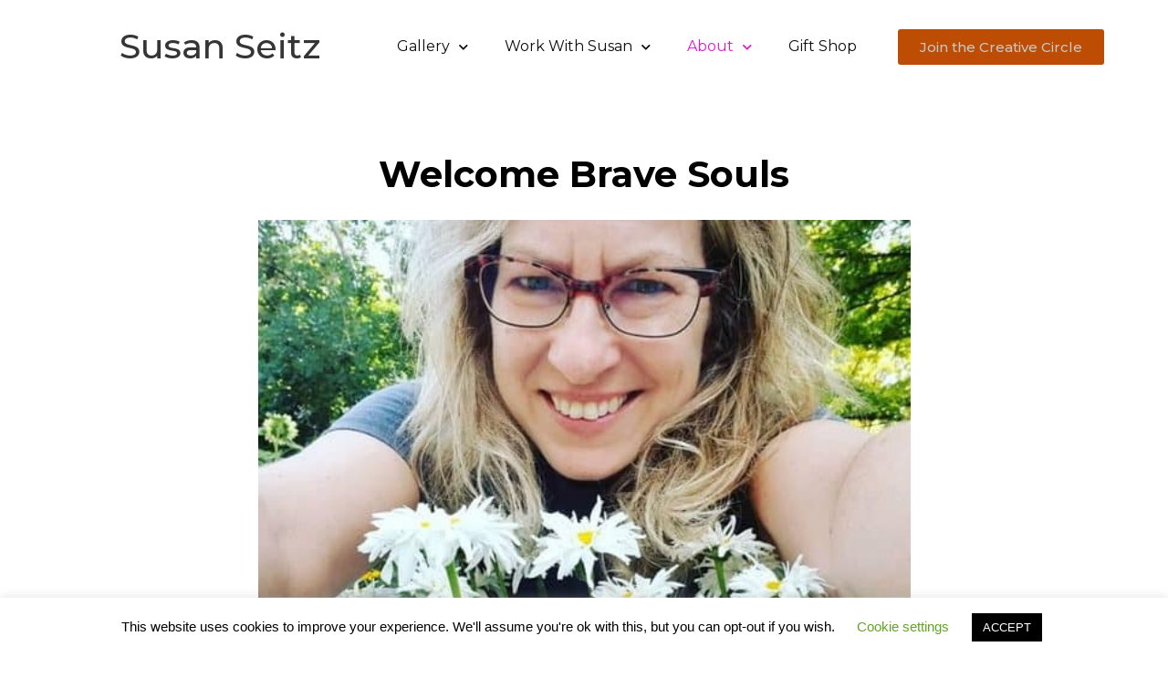

--- FILE ---
content_type: text/html; charset=UTF-8
request_url: https://susanseitz.com/about-us/4/
body_size: 20971
content:
<!doctype html>
<html lang="en-US">
<head>
	<meta charset="UTF-8">
		<meta name="viewport" content="width=device-width, initial-scale=1">
	<link rel="profile" href="https://gmpg.org/xfn/11">
	<title>About | Canadian Artist | Susan Seitz | Walkerton, Ontario | Acrylic Paintings | Original Art | Creative Originals | Soulful | Intiuitive Artistic Teacher | Artists</title><style id="rocket-critical-css">#sb_instagram{width:100%;margin:0 auto;padding:0;-webkit-box-sizing:border-box;-moz-box-sizing:border-box;box-sizing:border-box}#sb_instagram:after{content:"";display:table;clear:both}#sb_instagram #sbi_images{width:100%;float:left;line-height:0;-webkit-box-sizing:border-box;-moz-box-sizing:border-box;box-sizing:border-box}#sb_instagram #sbi_images .sbi_item{display:-moz-inline-stack;display:inline-block;float:left;vertical-align:top;zoom:1;max-height:1000px;padding:inherit!important;margin:0!important;text-decoration:none;opacity:1;overflow:hidden;-webkit-box-sizing:border-box;-moz-box-sizing:border-box;box-sizing:border-box}#sb_instagram #sbi_images .sbi_item.sbi_transition{opacity:0;max-height:0}#sb_instagram.sbi_col_3 #sbi_images .sbi_item{width:33.33%}#sb_instagram .sbi_photo_wrap{position:relative}#sb_instagram .sbi_photo{display:block;text-decoration:none}#sb_instagram .sbi_photo img{width:100%;height:auto}#sb_instagram a{outline:0}#sb_instagram img{display:block;padding:0!important;margin:0!important;max-width:100%!important;opacity:1!important}#sb_instagram svg:not(:root).svg-inline--fa{height:1em;display:inline-block}#sb_instagram .sbi_type_video .sbi_playbtn,#sb_instagram .sbi_type_video .svg-inline--fa.fa-play{display:block!important;position:absolute;z-index:1;color:#fff;color:rgba(255,255,255,.9);font-style:normal!important;text-shadow:0 0 8px rgba(0,0,0,.8)}#sb_instagram .sbi_type_video .sbi_playbtn{z-index:2;top:50%;left:50%;margin-top:-24px;margin-left:-19px;padding:0;font-size:48px}#sb_instagram .sbi_type_video .svg-inline--fa.fa-play{-webkit-filter:drop-shadow(0 0 2px rgba(0,0,0,.4));filter:drop-shadow(0 0 2px rgba(0,0,0,.4))}.sbi-screenreader{text-indent:-9999px!important;display:block!important;width:0!important;height:0!important;line-height:0!important;text-align:left!important}#sb_instagram #sbi_load{float:left;clear:both;width:100%;text-align:center}#sb_instagram #sbi_load{opacity:1}#sb_instagram .sbi_follow_btn a{display:-moz-inline-stack;display:inline-block;vertical-align:top;zoom:1;padding:7px 14px;margin:5px auto 0 auto;background:#333;color:#eee;border:none;color:#fff;text-decoration:none;font-size:13px;line-height:1.5;-moz-border-radius:4px;-webkit-border-radius:4px;border-radius:4px;-webkit-box-sizing:border-box;-moz-box-sizing:border-box;box-sizing:border-box}#sb_instagram .sbi_follow_btn{display:-moz-inline-stack;display:inline-block;vertical-align:top;zoom:1;text-align:center}#sb_instagram .sbi_follow_btn a{background:#408bd1;color:#fff}#sb_instagram .sbi_follow_btn svg{margin-bottom:-1px;margin-right:7px;font-size:15px}#sb_instagram .sbi_follow_btn svg{vertical-align:-.125em}#sb_instagram #sbi_load .sbi_follow_btn{margin-left:5px}@media all and (max-width:640px){#sb_instagram.sbi_col_3 #sbi_images .sbi_item{width:50%}#sb_instagram.sbi_width_resp{width:100%!important}}@media all and (max-width:480px){#sb_instagram.sbi_col_3 #sbi_images .sbi_item{width:100%}}.wpautoterms-footer{display:block;width:100%;position:relative;z-index:10000002}.site-navigation{grid-area:nav-menu;display:-webkit-box;display:-ms-flexbox;display:flex;-webkit-box-align:center;-ms-flex-align:center;align-items:center;-webkit-box-pack:end;-ms-flex-pack:end;justify-content:flex-end;-webkit-box-flex:1;-ms-flex-positive:1;flex-grow:1}:root{--blue:#007bff;--indigo:#6610f2;--purple:#6f42c1;--pink:#e83e8c;--red:#dc3545;--orange:#fd7e14;--yellow:#ffc107;--green:#28a745;--teal:#20c997;--cyan:#17a2b8;--white:#fff;--gray:#6c757d;--gray-dark:#343a40;--primary:#007bff;--secondary:#6c757d;--success:#28a745;--info:#17a2b8;--warning:#ffc107;--danger:#dc3545;--light:#f8f9fa;--dark:#343a40;--breakpoint-xs:0;--breakpoint-sm:576px;--breakpoint-md:768px;--breakpoint-lg:992px;--breakpoint-xl:1200px;--font-family-sans-serif:-apple-system,BlinkMacSystemFont,"Segoe UI",Roboto,"Helvetica Neue",Arial,"Noto Sans",sans-serif,"Apple Color Emoji","Segoe UI Emoji","Segoe UI Symbol","Noto Color Emoji";--font-family-monospace:SFMono-Regular,Menlo,Monaco,Consolas,"Liberation Mono","Courier New",monospace}*,::after,::before{box-sizing:border-box}html{font-family:sans-serif;line-height:1.15;-webkit-text-size-adjust:100%}header,main,nav,section{display:block}body{margin:0;font-family:-apple-system,BlinkMacSystemFont,"Segoe UI",Roboto,"Helvetica Neue",Arial,"Noto Sans",sans-serif,"Apple Color Emoji","Segoe UI Emoji","Segoe UI Symbol","Noto Color Emoji";font-size:1rem;font-weight:400;line-height:1.5;color:#212529;text-align:left;background-color:#fff}h1,h2,h6{margin-top:0;margin-bottom:.5rem}p{margin-top:0;margin-bottom:1rem}ul{margin-top:0;margin-bottom:1rem}ul ul{margin-bottom:0}b{font-weight:bolder}a{color:#007bff;text-decoration:none;background-color:transparent}img{vertical-align:middle;border-style:none}svg{overflow:hidden;vertical-align:middle}::-webkit-file-upload-button{font:inherit;-webkit-appearance:button}h1,h2,h6{margin-bottom:.5rem;font-weight:500;line-height:1.2}h1{font-size:2.5rem}h2{font-size:2rem}h6{font-size:1rem}html{line-height:1.15;-webkit-text-size-adjust:100%}*,:after,:before{-webkit-box-sizing:border-box;box-sizing:border-box}body{margin:0;font-family:-apple-system,BlinkMacSystemFont,Segoe UI,Roboto,Helvetica Neue,Arial,Noto Sans,sans-serif;font-size:1rem;font-weight:400;line-height:1.5;color:#333;background-color:#fff}h1,h2,h6{margin-top:.5rem;margin-bottom:1rem;font-family:inherit;font-weight:500;line-height:1.2;color:inherit}h1{font-size:2.5rem}h2{font-size:2rem}h6{font-size:1rem}p{margin-top:0;margin-bottom:.9rem}a{background-color:transparent;text-decoration:none;color:#c36}b{font-weight:bolder}img{border-style:none;height:auto;max-width:100%}::-webkit-file-upload-button{-webkit-appearance:button;font:inherit}li,ul{margin-top:0;margin-bottom:0;border:0;outline:0;font-size:100%;vertical-align:baseline;background:transparent}@font-face{font-family:eicons;src:url(https://susanseitz.com/wp-content/plugins/elementor/assets/lib/eicons/fonts/eicons.eot?5.6.2);src:url(https://susanseitz.com/wp-content/plugins/elementor/assets/lib/eicons/fonts/eicons.eot?5.6.2#iefix) format("embedded-opentype"),url(https://susanseitz.com/wp-content/plugins/elementor/assets/lib/eicons/fonts/eicons.woff2?5.6.2) format("woff2"),url(https://susanseitz.com/wp-content/plugins/elementor/assets/lib/eicons/fonts/eicons.woff?5.6.2) format("woff"),url(https://susanseitz.com/wp-content/plugins/elementor/assets/lib/eicons/fonts/eicons.ttf?5.6.2) format("truetype"),url(https://susanseitz.com/wp-content/plugins/elementor/assets/lib/eicons/fonts/eicons.svg?5.6.2#eicon) format("svg");font-weight:400;font-style:normal}[class^=eicon]{display:inline-block;font-family:eicons;font-size:inherit;font-weight:400;font-style:normal;font-variant:normal;line-height:1;text-rendering:auto;-webkit-font-smoothing:antialiased;-moz-osx-font-smoothing:grayscale}.eicon-menu-bar:before{content:'\e816'}.elementor-screen-only{position:absolute;top:-10000em;width:1px;height:1px;margin:-1px;padding:0;overflow:hidden;clip:rect(0,0,0,0);border:0}.elementor-clearfix:after{content:"";display:block;clear:both;width:0;height:0}.elementor{-webkit-hyphens:manual;-ms-hyphens:manual;hyphens:manual}.elementor *,.elementor :after,.elementor :before{-webkit-box-sizing:border-box;box-sizing:border-box}.elementor a{-webkit-box-shadow:none;box-shadow:none;text-decoration:none}.elementor img{height:auto;max-width:100%;border:none;-webkit-border-radius:0;border-radius:0;-webkit-box-shadow:none;box-shadow:none}.elementor-align-right{text-align:right}.elementor-align-right .elementor-button{width:auto}@media (max-width:1024px){.elementor-tablet-align-center{text-align:center}.elementor-tablet-align-center .elementor-button{width:auto}}@media (max-width:767px){.elementor-mobile-align-center{text-align:center}}.elementor-section{position:relative}.elementor-section .elementor-container{display:-webkit-box;display:-webkit-flex;display:-ms-flexbox;display:flex;margin-right:auto;margin-left:auto;position:relative}.elementor-section.elementor-section-boxed>.elementor-container{max-width:1140px}.elementor-row{width:100%;display:-webkit-box;display:-webkit-flex;display:-ms-flexbox;display:flex}@media (max-width:1024px){.elementor-row{-webkit-flex-wrap:wrap;-ms-flex-wrap:wrap;flex-wrap:wrap}}.elementor-column-wrap{width:100%;position:relative;display:-webkit-box;display:-webkit-flex;display:-ms-flexbox;display:flex}.elementor-widget-wrap{position:relative;width:100%;-webkit-flex-wrap:wrap;-ms-flex-wrap:wrap;flex-wrap:wrap;-webkit-align-content:flex-start;-ms-flex-line-pack:start;align-content:flex-start}.elementor:not(.elementor-bc-flex-widget) .elementor-widget-wrap{display:-webkit-box;display:-webkit-flex;display:-ms-flexbox;display:flex}.elementor-widget-wrap>.elementor-element{width:100%}.elementor-widget{position:relative}.elementor-widget:not(:last-child){margin-bottom:20px}.elementor-column{position:relative;min-height:1px;display:-webkit-box;display:-webkit-flex;display:-ms-flexbox;display:flex}.elementor-column-gap-default>.elementor-row>.elementor-column>.elementor-element-populated{padding:10px}.elementor-inner-section .elementor-column-gap-no .elementor-element-populated{padding:0}@media (min-width:768px){.elementor-column.elementor-col-33{width:33.333%}.elementor-column.elementor-col-100{width:100%}}@media (max-width:767px){.elementor-column{width:100%}}.elementor-button{display:inline-block;line-height:1;background-color:#818a91;font-size:15px;padding:12px 24px;-webkit-border-radius:3px;border-radius:3px;color:#fff;fill:#fff;text-align:center}.elementor-button:visited{color:#fff}.elementor-button-content-wrapper{display:-webkit-box;display:-webkit-flex;display:-ms-flexbox;display:flex;-webkit-box-pack:center;-webkit-justify-content:center;-ms-flex-pack:center;justify-content:center}.elementor-button-text{-webkit-box-flex:1;-webkit-flex-grow:1;-ms-flex-positive:1;flex-grow:1;-webkit-box-ordinal-group:11;-webkit-order:10;-ms-flex-order:10;order:10;display:inline-block}.elementor-button span{text-decoration:inherit}.elementor-widget-heading .elementor-heading-title{padding:0;margin:0;line-height:1}.elementor-widget-heading .elementor-heading-title>a{color:inherit;font-size:inherit}.elementor-icon{display:inline-block;line-height:1;color:#818a91;font-size:50px;text-align:center}.elementor-icon i{width:1em;height:1em;position:relative;display:block}.elementor-icon i:before{position:absolute;left:50%;-webkit-transform:translateX(-50%);-ms-transform:translateX(-50%);transform:translateX(-50%)}.elementor-shape-circle .elementor-icon{-webkit-border-radius:50%;border-radius:50%}.elementor-widget .elementor-icon-list-items{list-style-type:none;margin:0;padding:0}.elementor-widget .elementor-icon-list-item{margin:0;padding:0;position:relative}.elementor-widget .elementor-icon-list-item:after{position:absolute;bottom:0;width:100%}.elementor-widget .elementor-icon-list-item,.elementor-widget .elementor-icon-list-item a{display:-webkit-box;display:-webkit-flex;display:-ms-flexbox;display:flex;-webkit-box-align:start;-webkit-align-items:flex-start;-ms-flex-align:start;align-items:flex-start}.elementor-widget .elementor-icon-list-item a{width:100%}.elementor-widget:not(.elementor-align-right) .elementor-icon-list-item:after{left:0}.elementor-widget:not(.elementor-align-left) .elementor-icon-list-item:after{right:0}@media (max-width:1024px){.elementor-widget:not(.elementor-tablet-align-right) .elementor-icon-list-item:after{left:0}.elementor-widget:not(.elementor-tablet-align-left) .elementor-icon-list-item:after{right:0}}@media (max-width:767px){.elementor-widget.elementor-mobile-align-center .elementor-icon-list-item,.elementor-widget.elementor-mobile-align-center .elementor-icon-list-item a,.elementor-widget.elementor-mobile-align-center .elementor-icon-list-items{-webkit-box-pack:center;-webkit-justify-content:center;-ms-flex-pack:center;justify-content:center}.elementor-widget.elementor-mobile-align-center .elementor-icon-list-item:after{margin:auto}.elementor-widget:not(.elementor-mobile-align-right) .elementor-icon-list-item:after{left:0}.elementor-widget:not(.elementor-mobile-align-left) .elementor-icon-list-item:after{right:0}}.elementor-social-icons-wrapper{font-size:0}.elementor-social-icon{background-color:#818a91;font-size:25px;text-align:center;padding:.5em;margin-right:5px}.elementor-social-icon i{color:#fff}.elementor-social-icon:last-child{margin:0}.elementor-social-icon-facebook-f{background-color:#3b5998}.elementor-social-icon-instagram{background-color:#262626}.elementor-social-icon-linkedin{background-color:#0077b5}.elementor-shape-circle .elementor-icon.elementor-social-icon{-webkit-border-radius:50%;border-radius:50%}.elementor .elementor-element ul.elementor-icon-list-items{padding:0}.elementor-item:after,.elementor-item:before{display:block;position:absolute}.elementor-item:not(:hover):not(:focus):not(.elementor-item-active):not(.highlighted):after,.elementor-item:not(:hover):not(:focus):not(.elementor-item-active):not(.highlighted):before{opacity:0}.elementor-nav-menu--main .elementor-nav-menu a{padding:13px 20px}.elementor-nav-menu--main .elementor-nav-menu ul{position:absolute;width:12em;border-width:0;border-style:solid;padding:0}.elementor-nav-menu--layout-horizontal{display:-webkit-box;display:-ms-flexbox;display:flex}.elementor-nav-menu--layout-horizontal .elementor-nav-menu{display:-webkit-box;display:-ms-flexbox;display:flex;-ms-flex-wrap:wrap;flex-wrap:wrap}.elementor-nav-menu--layout-horizontal .elementor-nav-menu a{white-space:nowrap}.elementor-nav-menu__align-right .elementor-nav-menu{margin-left:auto}.elementor-nav-menu__align-right .elementor-nav-menu{-webkit-box-pack:end;-ms-flex-pack:end;justify-content:flex-end}.elementor-widget-nav-menu .elementor-widget-container{display:-webkit-box;display:-ms-flexbox;display:flex;-webkit-box-orient:vertical;-webkit-box-direction:normal;-ms-flex-direction:column;flex-direction:column}.elementor-nav-menu{position:relative;z-index:2}.elementor-nav-menu:after{content:"\00a0";display:block;height:0;font:0/0 serif;clear:both;visibility:hidden;overflow:hidden}.elementor-nav-menu,.elementor-nav-menu li,.elementor-nav-menu ul{display:block;list-style:none;margin:0;padding:0;line-height:normal}.elementor-nav-menu ul{display:none}.elementor-nav-menu a,.elementor-nav-menu li{position:relative}.elementor-nav-menu li{border-width:0}.elementor-nav-menu a{display:-webkit-box;display:-ms-flexbox;display:flex;-webkit-box-align:center;-ms-flex-align:center;align-items:center}.elementor-nav-menu a{padding:10px 20px;line-height:20px}.elementor-menu-toggle{display:-webkit-box;display:-ms-flexbox;display:flex;-webkit-box-align:center;-ms-flex-align:center;align-items:center;-webkit-box-pack:center;-ms-flex-pack:center;justify-content:center;font-size:22px;padding:.25em;border:0 solid;border-radius:3px;background-color:rgba(0,0,0,.05);color:#494c4f}.elementor-nav-menu--dropdown{background-color:#fff;font-size:13px}.elementor-nav-menu--dropdown.elementor-nav-menu__container{margin-top:10px;-webkit-transform-origin:top;-ms-transform-origin:top;transform-origin:top;overflow:auto}.elementor-nav-menu--dropdown.elementor-nav-menu__container .elementor-sub-item{font-size:.85em}.elementor-nav-menu--dropdown a{color:#494c4f;-webkit-box-pack:justify;-ms-flex-pack:justify;justify-content:space-between}ul.elementor-nav-menu--dropdown a{text-shadow:none;border-left:8px solid transparent}.elementor-nav-menu--toggle .elementor-menu-toggle:not(.elementor-active)+.elementor-nav-menu__container{-webkit-transform:scaleY(0);-ms-transform:scaleY(0);transform:scaleY(0);max-height:0}.elementor-nav-menu--stretch .elementor-nav-menu__container.elementor-nav-menu--dropdown{position:absolute;z-index:9997}@media (min-width:1025px){.elementor-nav-menu--dropdown-tablet .elementor-menu-toggle,.elementor-nav-menu--dropdown-tablet .elementor-nav-menu--dropdown{display:none}}@media (max-width:1024px){.elementor-nav-menu--dropdown-tablet .elementor-nav-menu--main{display:none}}.elementor-location-footer:before,.elementor-location-header:before{content:"";display:table;clear:both}.elementor-icon-list-items .elementor-icon-list-item .elementor-icon-list-text{display:inline-block}.elementor-widget-heading .elementor-heading-title{color:#6ec1e4;font-family:"Montserrat",Sans-serif;font-weight:600}.elementor-widget-text-editor{color:#7a7a7a;font-family:"Montserrat",Sans-serif;font-weight:400}.elementor-widget-button .elementor-button{font-family:"Montserrat",Sans-serif;font-weight:500;background-color:#61ce70}.elementor-widget-icon-list .elementor-icon-list-item:not(:last-child):after{border-color:#7a7a7a}.elementor-widget-icon-list .elementor-icon-list-text{color:#54595f}.elementor-widget-icon-list .elementor-icon-list-item{font-family:"Montserrat",Sans-serif;font-weight:400}.elementor-widget-nav-menu .elementor-nav-menu .elementor-item{font-family:"Montserrat",Sans-serif;font-weight:600}.elementor-widget-nav-menu .elementor-nav-menu--main .elementor-item{color:#7a7a7a}.elementor-widget-nav-menu .elementor-nav-menu--main:not(.e--pointer-framed) .elementor-item:before,.elementor-widget-nav-menu .elementor-nav-menu--main:not(.e--pointer-framed) .elementor-item:after{background-color:#61ce70}.elementor-widget-nav-menu .elementor-nav-menu--dropdown .elementor-item,.elementor-widget-nav-menu .elementor-nav-menu--dropdown .elementor-sub-item{font-family:"Montserrat",Sans-serif;font-weight:500}.elementor-473 .elementor-element.elementor-element-18be0254>.elementor-container>.elementor-row>.elementor-column>.elementor-column-wrap>.elementor-widget-wrap{align-content:center;align-items:center}.elementor-473 .elementor-element.elementor-element-18be0254:not(.elementor-motion-effects-element-type-background){background-color:rgba(255,255,255,0.6)}.elementor-473 .elementor-element.elementor-element-18be0254{margin-top:0px;margin-bottom:0px;padding:0px 0px 0px 0px;z-index:2}.elementor-473 .elementor-element.elementor-element-6048d85a>.elementor-element-populated{margin:0px 0px 0px 0px}.elementor-473 .elementor-element.elementor-element-ea695bd{text-align:center}.elementor-473 .elementor-element.elementor-element-ea695bd .elementor-heading-title{color:#353535;font-family:"Montserrat",Sans-serif;font-size:38px;font-weight:500;text-transform:capitalize}.elementor-473 .elementor-element.elementor-element-6fc5f3e8>.elementor-element-populated{margin:0px 0px 0px 0px}.elementor-473 .elementor-element.elementor-element-571c390a .elementor-menu-toggle{margin:0 auto;background-color:#BD4D02}.elementor-473 .elementor-element.elementor-element-571c390a .elementor-nav-menu .elementor-item{font-weight:400}.elementor-473 .elementor-element.elementor-element-571c390a .elementor-nav-menu--main .elementor-item{color:#0c0c0c;padding-top:40px;padding-bottom:40px}.elementor-473 .elementor-element.elementor-element-571c390a .elementor-nav-menu--dropdown a,.elementor-473 .elementor-element.elementor-element-571c390a .elementor-menu-toggle{color:#FFFFFF}.elementor-473 .elementor-element.elementor-element-571c390a .elementor-nav-menu--dropdown{background-color:#FBC41C}.elementor-473 .elementor-element.elementor-element-571c390a .elementor-nav-menu--dropdown .elementor-item,.elementor-473 .elementor-element.elementor-element-571c390a .elementor-nav-menu--dropdown .elementor-sub-item{font-weight:bold}.elementor-473 .elementor-element.elementor-element-5c6b0e16>.elementor-element-populated{margin:0px 0px 0px 0px}.elementor-473 .elementor-element.elementor-element-28211e6 .elementor-button{fill:#C6C6C6;color:#C6C6C6;background-color:#BD4D02}@media (max-width:1024px){.elementor-473 .elementor-element.elementor-element-18be0254{padding:15px 0px 15px 0px}.elementor-473 .elementor-element.elementor-element-6048d85a>.elementor-element-populated{margin:0px 0px 0px 0px;padding:0px 0px 0px 0px}.elementor-473 .elementor-element.elementor-element-ea695bd .elementor-heading-title{font-size:40px}.elementor-473 .elementor-element.elementor-element-6fc5f3e8>.elementor-element-populated{padding:10px 10px 10px 10px}.elementor-473 .elementor-element.elementor-element-571c390a>.elementor-widget-container{margin:5px 0px 0px 0px}.elementor-473 .elementor-element.elementor-element-5c6b0e16>.elementor-element-populated{padding:10px 10px 10px 10px}}@media (max-width:767px){.elementor-473 .elementor-element.elementor-element-18be0254{padding:0px 0px 0px 0px}.elementor-473 .elementor-element.elementor-element-6048d85a>.elementor-element-populated{margin:0px 0px 0px 0px}.elementor-473 .elementor-element.elementor-element-ea695bd .elementor-heading-title{font-size:30px}.elementor-473 .elementor-element.elementor-element-ea695bd>.elementor-widget-container{padding:0px 0px 0px 0px}.elementor-473 .elementor-element.elementor-element-6fc5f3e8{width:30%}.elementor-473 .elementor-element.elementor-element-6fc5f3e8>.elementor-element-populated{margin:0px 0px 0px 0px}.elementor-473 .elementor-element.elementor-element-571c390a>.elementor-widget-container{padding:0px 0px 0px 0px}.elementor-473 .elementor-element.elementor-element-5c6b0e16{width:70%}.elementor-473 .elementor-element.elementor-element-5c6b0e16>.elementor-element-populated{margin:010px 010px 010px 010px}}@media (min-width:768px){.elementor-473 .elementor-element.elementor-element-6048d85a{width:30.028%}.elementor-473 .elementor-element.elementor-element-6fc5f3e8{width:47.971%}.elementor-473 .elementor-element.elementor-element-5c6b0e16{width:22%}}@media (max-width:1024px) and (min-width:768px){.elementor-473 .elementor-element.elementor-element-6048d85a{width:100%}.elementor-473 .elementor-element.elementor-element-6fc5f3e8{width:50%}.elementor-473 .elementor-element.elementor-element-5c6b0e16{width:50%}}.elementor-471 .elementor-element.elementor-element-49fb6118>.elementor-container>.elementor-row>.elementor-column>.elementor-column-wrap>.elementor-widget-wrap{align-content:flex-start;align-items:flex-start}.elementor-471 .elementor-element.elementor-element-49fb6118:not(.elementor-motion-effects-element-type-background){background-color:#000000}.elementor-471 .elementor-element.elementor-element-49fb6118{padding:40px 0px 20px 0px;z-index:1}.elementor-471 .elementor-element.elementor-element-3fa2a486{margin-top:0px;margin-bottom:30px}.elementor-471 .elementor-element.elementor-element-1954c6fc.elementor-column.elementor-element[data-element_type="column"]>.elementor-column-wrap.elementor-element-populated>.elementor-widget-wrap{align-content:center;align-items:center}.elementor-471 .elementor-element.elementor-element-1954c6fc>.elementor-element-populated{padding:0% 0% 0% 0%}.elementor-471 .elementor-element.elementor-element-7130f0da{text-align:left}.elementor-471 .elementor-element.elementor-element-7130f0da .elementor-heading-title{color:#ffffff;font-family:"Montserrat",Sans-serif;font-size:38px;font-weight:500;text-transform:capitalize}.elementor-471 .elementor-element.elementor-element-3169499 a{color:#FBC41C}.elementor-471 .elementor-element.elementor-element-3169499{margin-top:0px;margin-bottom:0px}.elementor-471 .elementor-element.elementor-element-a58af62 .elementor-icon-list-items:not(.elementor-inline-items) .elementor-icon-list-item:not(:last-child){padding-bottom:calc(5px/2)}.elementor-471 .elementor-element.elementor-element-a58af62 .elementor-icon-list-items:not(.elementor-inline-items) .elementor-icon-list-item:not(:first-child){margin-top:calc(5px/2)}.elementor-471 .elementor-element.elementor-element-a58af62 .elementor-icon-list-text{color:#FFFFFF}.elementor-471 .elementor-element.elementor-element-a58af62 .elementor-icon-list-item{font-size:16px}.elementor-471 .elementor-element.elementor-element-eac0b73 .elementor-icon-list-items:not(.elementor-inline-items) .elementor-icon-list-item:not(:last-child){padding-bottom:calc(5px/2)}.elementor-471 .elementor-element.elementor-element-eac0b73 .elementor-icon-list-items:not(.elementor-inline-items) .elementor-icon-list-item:not(:first-child){margin-top:calc(5px/2)}.elementor-471 .elementor-element.elementor-element-eac0b73 .elementor-icon-list-text{color:#FFFFFF}.elementor-471 .elementor-element.elementor-element-eac0b73 .elementor-icon-list-item{font-size:16px}.elementor-471 .elementor-element.elementor-element-ada1263>.elementor-element-populated{padding:0% 0% 0% 0%}.elementor-471 .elementor-element.elementor-element-bf6a4c5{text-align:center}.elementor-471 .elementor-element.elementor-element-bf6a4c5 .elementor-heading-title{color:#FFFFFF;font-size:16px;font-weight:500}.elementor-471 .elementor-element.elementor-element-ffaa140{text-align:center}.elementor-471 .elementor-element.elementor-element-ffaa140 .elementor-social-icon{background-color:rgba(0,0,0,0);font-size:15px;padding:0.3em;border-style:solid;border-width:1px 1px 1px 1px;border-color:#FFFFFF}.elementor-471 .elementor-element.elementor-element-ffaa140 .elementor-social-icon i{color:#FFFFFF}.elementor-471 .elementor-element.elementor-element-ffaa140 .elementor-social-icon:not(:last-child){margin-right:13px}.elementor-471 .elementor-element.elementor-element-4a96c74{text-align:center}.elementor-471 .elementor-element.elementor-element-4a96c74 .elementor-heading-title{color:#FFFFFF;font-size:12px;font-weight:500}.elementor-471 .elementor-element.elementor-element-38df0c95>.elementor-element-populated{padding:0% 0% 0% 0%}.elementor-471 .elementor-element.elementor-element-4166074{text-align:center}.elementor-471 .elementor-element.elementor-element-4166074 .elementor-heading-title{color:#FFFFFF;font-size:16px}.elementor-471 .elementor-element.elementor-element-339e0a4>.elementor-container>.elementor-row>.elementor-column>.elementor-column-wrap>.elementor-widget-wrap{align-content:center;align-items:center}.elementor-471 .elementor-element.elementor-element-339e0a4:not(.elementor-motion-effects-element-type-background){background-color:#000000}.elementor-471 .elementor-element.elementor-element-339e0a4{border-style:solid;border-width:1px 0px 0px 0px;border-color:#E9E9E9;padding:8px 0px 8px 0px}.elementor-471 .elementor-element.elementor-element-339e0a4{border-radius:0px 0px 0px 0px}.elementor-471 .elementor-element.elementor-element-34a2ec6 .elementor-text-editor{text-align:center}.elementor-471 .elementor-element.elementor-element-34a2ec6{color:#FFFFFF;font-size:14px;font-weight:400}@media (max-width:1024px){.elementor-471 .elementor-element.elementor-element-49fb6118{padding:20px 0px 20px 0px}.elementor-471 .elementor-element.elementor-element-311f89de>.elementor-element-populated{padding:0px 20px 0px 30px}.elementor-471 .elementor-element.elementor-element-1954c6fc>.elementor-element-populated{margin:0px 0px 0px 0px;padding:0px 0px 0px 0px}.elementor-471 .elementor-element.elementor-element-7130f0da{text-align:center}.elementor-471 .elementor-element.elementor-element-24e86e8>.elementor-element-populated{padding:0px 20px 0px 30px}.elementor-471 .elementor-element.elementor-element-d995af8>.elementor-element-populated{padding:0px 0px 0px 0px}.elementor-471 .elementor-element.elementor-element-4b49d87>.elementor-element-populated{padding:0px 0px 0px 0px}.elementor-471 .elementor-element.elementor-element-ada1263>.elementor-element-populated{padding:0px 0px 0px 0px}.elementor-471 .elementor-element.elementor-element-38df0c95>.elementor-element-populated{margin:30px 0px 0px 0px;padding:0px 0px 0px 0px}}@media (max-width:767px){.elementor-471 .elementor-element.elementor-element-49fb6118{margin-top:0px;margin-bottom:0px;padding:0px 0px 0px 0px}.elementor-471 .elementor-element.elementor-element-311f89de>.elementor-element-populated{border-radius:0px 0px 0px 0px}.elementor-471 .elementor-element.elementor-element-311f89de>.elementor-element-populated{padding:20px 20px 0px 20px}.elementor-471 .elementor-element.elementor-element-3fa2a486{margin-top:0px;margin-bottom:0px}.elementor-471 .elementor-element.elementor-element-1954c6fc>.elementor-element-populated{margin:0px 0px 0px 0px;padding:0px 0px 0px 0px}.elementor-471 .elementor-element.elementor-element-7130f0da{text-align:center}.elementor-471 .elementor-element.elementor-element-7130f0da>.elementor-widget-container{border-radius:0px 0px 0px 0px}.elementor-471 .elementor-element.elementor-element-24e86e8>.elementor-element-populated{border-radius:0px 0px 0px 0px}.elementor-471 .elementor-element.elementor-element-24e86e8>.elementor-element-populated{padding:0px 20px 25px 20px}.elementor-471 .elementor-element.elementor-element-d995af8>.elementor-element-populated{padding:30px 0px 0px 0px}.elementor-471 .elementor-element.elementor-element-4b49d87>.elementor-element-populated{padding:20px 0px 0px 0px}.elementor-471 .elementor-element.elementor-element-ada1263>.elementor-element-populated{padding:20px 0px 0px 0px}.elementor-471 .elementor-element.elementor-element-38df0c95>.elementor-element-populated{padding:0px 0px 15px 0px}.elementor-471 .elementor-element.elementor-element-34a2ec6 .elementor-text-editor{text-align:center}}@media (min-width:768px){.elementor-471 .elementor-element.elementor-element-311f89de{width:24.625%}.elementor-471 .elementor-element.elementor-element-24e86e8{width:49.04%}.elementor-471 .elementor-element.elementor-element-d995af8{width:33%}.elementor-471 .elementor-element.elementor-element-4b49d87{width:27.728%}.elementor-471 .elementor-element.elementor-element-ada1263{width:38.493%}.elementor-471 .elementor-element.elementor-element-38df0c95{width:26%}}@media (max-width:1024px) and (min-width:768px){.elementor-471 .elementor-element.elementor-element-311f89de{width:100%}.elementor-471 .elementor-element.elementor-element-1954c6fc{width:100%}.elementor-471 .elementor-element.elementor-element-24e86e8{width:100%}.elementor-471 .elementor-element.elementor-element-d995af8{width:33%}.elementor-471 .elementor-element.elementor-element-4b49d87{width:33%}.elementor-471 .elementor-element.elementor-element-ada1263{width:33%}.elementor-471 .elementor-element.elementor-element-38df0c95{width:100%}}.fab{-moz-osx-font-smoothing:grayscale;-webkit-font-smoothing:antialiased;display:inline-block;font-style:normal;font-variant:normal;text-rendering:auto;line-height:1}.fa-facebook-f:before{content:"\f39e"}.fa-instagram:before{content:"\f16d"}.fa-linkedin:before{content:"\f08c"}.fa-play:before{content:"\f04b"}@font-face{font-family:"Font Awesome 5 Brands";font-style:normal;font-weight:normal;font-display:auto;src:url(https://susanseitz.com/wp-content/plugins/elementor/assets/lib/font-awesome/webfonts/fa-brands-400.eot);src:url(https://susanseitz.com/wp-content/plugins/elementor/assets/lib/font-awesome/webfonts/fa-brands-400.eot?#iefix) format("embedded-opentype"),url(https://susanseitz.com/wp-content/plugins/elementor/assets/lib/font-awesome/webfonts/fa-brands-400.woff2) format("woff2"),url(https://susanseitz.com/wp-content/plugins/elementor/assets/lib/font-awesome/webfonts/fa-brands-400.woff) format("woff"),url(https://susanseitz.com/wp-content/plugins/elementor/assets/lib/font-awesome/webfonts/fa-brands-400.ttf) format("truetype"),url(https://susanseitz.com/wp-content/plugins/elementor/assets/lib/font-awesome/webfonts/fa-brands-400.svg#fontawesome) format("svg")}.fab{font-family:"Font Awesome 5 Brands"}</style><link rel="preload" href="https://susanseitz.com/wp-content/cache/min/1/70e28cea2447b9d403413a24faacc63a.css" data-rocket-async="style" as="style" onload="this.onload=null;this.rel='stylesheet'" media="all" data-minify="1" />
<meta name="dc.title" content="About | Canadian Artist | Susan Seitz | Walkerton, Ontario | Acrylic Paintings | Original Art | Creative Originals | Soulful | Intiuitive Artistic Teacher | Artists" />
<meta name="dc.description" content="Welcome Brave Souls Creativity is the experience of being in the present moment, it is meditation, it is healing and it is magic. Join the Creative Circle I’m Susan Seitz and I’m so excited that you are here! I am an artist, a creativity coach and an intuitive teacher. With&hellip;" />
<meta name="dc.relation" content="https://susanseitz.com/about-us/4/" />
<meta name="dc.source" content="https://susanseitz.com/" />
<meta name="dc.language" content="en_US" />
<meta name="description" content="Welcome Brave Souls Creativity is the experience of being in the present moment, it is meditation, it is healing and it is magic. Join the Creative Circle I’m Susan Seitz and I’m so excited that you are here! I am an artist, a creativity coach and an intuitive teacher. With&hellip;" />
<meta name="robots" content="index, follow" />
<meta name="googlebot" content="index, follow, max-snippet:-1, max-image-preview:large, max-video-preview:-1" />
<meta name="bingbot" content="index, follow, max-snippet:-1, max-image-preview:large, max-video-preview:-1" />
<link rel="canonical" href="https://susanseitz.com/about-us/" />
<meta property="og:url" content="https://susanseitz.com/about-us/4/" />
<meta property="og:site_name" content="Susan Seitz" />
<meta property="og:locale" content="en_US" />
<meta property="og:type" content="article" />
<meta property="og:title" content="About | Canadian Artist | Susan Seitz | Walkerton, Ontario | Acrylic Paintings | Original Art | Creative Originals | Soulful | Intiuitive Artistic Teacher | Artists" />
<meta property="og:description" content="Welcome Brave Souls Creativity is the experience of being in the present moment, it is meditation, it is healing and it is magic. Join the Creative Circle I’m Susan Seitz and I’m so excited that you are here! I am an artist, a creativity coach and an intuitive teacher. With&hellip;" />
<meta property="og:image" content="https://susanseitz.com/wp-content/uploads/2020/02/67071598_138228454055362_8300992910289862363_n-e1587184768721.jpg" />
<meta property="og:image:secure_url" content="https://susanseitz.com/wp-content/uploads/2020/02/67071598_138228454055362_8300992910289862363_n-e1587184768721.jpg" />
<meta property="og:image:width" content="540" />
<meta property="og:image:height" content="540" />
<meta name="twitter:card" content="summary" />
<meta name="twitter:title" content="About | Canadian Artist | Susan Seitz | Walkerton, Ontario | Acrylic Paintings | Original Art | Creative Originals | Soulful | Intiuitive Artistic Teacher | Artists" />
<meta name="twitter:description" content="Welcome Brave Souls Creativity is the experience of being in the present moment, it is meditation, it is healing and it is magic. Join the Creative Circle I’m Susan Seitz and I’m so excited that you are here! I am an artist, a creativity coach and an intuitive teacher. With&hellip;" />
<meta name="twitter:image" content="https://susanseitz.com/wp-content/uploads/2020/02/67071598_138228454055362_8300992910289862363_n-e1587184768721.jpg" />
<link rel='dns-prefetch' href='//stackpath.bootstrapcdn.com' />
<link href='https://fonts.gstatic.com' crossorigin rel='preconnect' />
<link rel="alternate" type="application/rss+xml" title="Susan Seitz &raquo; Feed" href="https://susanseitz.com/feed/" />
<link rel="alternate" type="application/rss+xml" title="Susan Seitz &raquo; Comments Feed" href="https://susanseitz.com/comments/feed/" />
        <script type="application/ld+json">
            {"@context":"https:\/\/schema.org","@type":"Organization","name":"Susan Seitz","url":"https:\/\/susanseitz.com"}        </script>
        <style type="text/css">
img.wp-smiley,
img.emoji {
	display: inline !important;
	border: none !important;
	box-shadow: none !important;
	height: 1em !important;
	width: 1em !important;
	margin: 0 .07em !important;
	vertical-align: -0.1em !important;
	background: none !important;
	padding: 0 !important;
}
</style>
	<style type="text/css" media="all">
.wpautoterms-footer{background-color:#ffffff;text-align:center;}
.wpautoterms-footer a{color:#000000;font-family:Arial, sans-serif;font-size:14px;}
.wpautoterms-footer .separator{color:#cccccc;font-family:Arial, sans-serif;font-size:14px;}</style>













<style id='elementor-frontend-inline-css' type='text/css'>
@font-face{font-family:eicons;src:url(https://susanseitz.com/wp-content/plugins/elementor/assets/lib/eicons/fonts/eicons.eot?5.10.0);src:url(https://susanseitz.com/wp-content/plugins/elementor/assets/lib/eicons/fonts/eicons.eot?5.10.0#iefix) format("embedded-opentype"),url(https://susanseitz.com/wp-content/plugins/elementor/assets/lib/eicons/fonts/eicons.woff2?5.10.0) format("woff2"),url(https://susanseitz.com/wp-content/plugins/elementor/assets/lib/eicons/fonts/eicons.woff?5.10.0) format("woff"),url(https://susanseitz.com/wp-content/plugins/elementor/assets/lib/eicons/fonts/eicons.ttf?5.10.0) format("truetype"),url(https://susanseitz.com/wp-content/plugins/elementor/assets/lib/eicons/fonts/eicons.svg?5.10.0#eicon) format("svg");font-weight:400;font-style:normal}
</style>






<style id='rocket-lazyload-inline-css' type='text/css'>
.rll-youtube-player{position:relative;padding-bottom:56.23%;height:0;overflow:hidden;max-width:100%;}.rll-youtube-player iframe{position:absolute;top:0;left:0;width:100%;height:100%;z-index:100;background:0 0}.rll-youtube-player img{bottom:0;display:block;left:0;margin:auto;max-width:100%;width:100%;position:absolute;right:0;top:0;border:none;height:auto;cursor:pointer;-webkit-transition:.4s all;-moz-transition:.4s all;transition:.4s all}.rll-youtube-player img:hover{-webkit-filter:brightness(75%)}.rll-youtube-player .play{height:72px;width:72px;left:50%;top:50%;margin-left:-36px;margin-top:-36px;position:absolute;background:url(https://susanseitz.com/wp-content/plugins/wp-rocket/assets/img/youtube.png) no-repeat;cursor:pointer}
</style>
<link rel='preload'   href='https://fonts.googleapis.com/css?family=Montserrat%3A100%2C100italic%2C200%2C200italic%2C300%2C300italic%2C400%2C400italic%2C500%2C500italic%2C600%2C600italic%2C700%2C700italic%2C800%2C800italic%2C900%2C900italic&#038;display=swap&#038;ver=001cd6aabb9e1d77b98c6e0effdfe351' data-rocket-async="style" as="style" onload="this.onload=null;this.rel='stylesheet'" type='text/css' media='all' />




<script type='text/javascript' src='https://susanseitz.com/wp-includes/js/jquery/jquery.js?ver=1.12.4-wp'></script>









<link rel='https://api.w.org/' href='https://susanseitz.com/wp-json/' />
<link rel="EditURI" type="application/rsd+xml" title="RSD" href="https://susanseitz.com/xmlrpc.php?rsd" />
<link rel="wlwmanifest" type="application/wlwmanifest+xml" href="https://susanseitz.com/wp-includes/wlwmanifest.xml" /> 

<link rel='shortlink' href='https://susanseitz.com/?p=85' />


<!-- start Simple Custom CSS and JS -->
 

<!-- end Simple Custom CSS and JS -->
<link rel="icon" href="https://susanseitz.com/wp-content/uploads/2020/01/cropped-ABSTRACT-ARTIST-Susan-Seitz-PAINTING-IMMERSIVE-WORKSHOP-e1587184281613-32x32.jpg" sizes="32x32" />
<link rel="icon" href="https://susanseitz.com/wp-content/uploads/2020/01/cropped-ABSTRACT-ARTIST-Susan-Seitz-PAINTING-IMMERSIVE-WORKSHOP-e1587184281613-192x192.jpg" sizes="192x192" />
<link rel="apple-touch-icon" href="https://susanseitz.com/wp-content/uploads/2020/01/cropped-ABSTRACT-ARTIST-Susan-Seitz-PAINTING-IMMERSIVE-WORKSHOP-e1587184281613-180x180.jpg" />
<meta name="msapplication-TileImage" content="https://susanseitz.com/wp-content/uploads/2020/01/cropped-ABSTRACT-ARTIST-Susan-Seitz-PAINTING-IMMERSIVE-WORKSHOP-e1587184281613-270x270.jpg" />
		<style type="text/css" id="wp-custom-css">
			.elementor-headline-animation-type-clip .elementor-headline-dynamic-wrapper:after{
		width: 4px !important;
    background-color: #ffffff !important;
}		</style>
		<noscript><style id="rocket-lazyload-nojs-css">.rll-youtube-player, [data-lazy-src]{display:none !important;}</style></noscript><script>
/*! loadCSS rel=preload polyfill. [c]2017 Filament Group, Inc. MIT License */
(function(w){"use strict";if(!w.loadCSS){w.loadCSS=function(){}}
var rp=loadCSS.relpreload={};rp.support=(function(){var ret;try{ret=w.document.createElement("link").relList.supports("preload")}catch(e){ret=!1}
return function(){return ret}})();rp.bindMediaToggle=function(link){var finalMedia=link.media||"all";function enableStylesheet(){link.media=finalMedia}
if(link.addEventListener){link.addEventListener("load",enableStylesheet)}else if(link.attachEvent){link.attachEvent("onload",enableStylesheet)}
setTimeout(function(){link.rel="stylesheet";link.media="only x"});setTimeout(enableStylesheet,3000)};rp.poly=function(){if(rp.support()){return}
var links=w.document.getElementsByTagName("link");for(var i=0;i<links.length;i++){var link=links[i];if(link.rel==="preload"&&link.getAttribute("as")==="style"&&!link.getAttribute("data-loadcss")){link.setAttribute("data-loadcss",!0);rp.bindMediaToggle(link)}}};if(!rp.support()){rp.poly();var run=w.setInterval(rp.poly,500);if(w.addEventListener){w.addEventListener("load",function(){rp.poly();w.clearInterval(run)})}else if(w.attachEvent){w.attachEvent("onload",function(){rp.poly();w.clearInterval(run)})}}
if(typeof exports!=="undefined"){exports.loadCSS=loadCSS}
else{w.loadCSS=loadCSS}}(typeof global!=="undefined"?global:this))
</script></head>
<body data-rsssl=1 class="page-template-default page page-id-85 paged-4 page-paged-4 elementor-default elementor-kit-1674 elementor-page elementor-page-85">

		<div data-elementor-type="header" data-elementor-id="473" class="elementor elementor-473 elementor-location-header" data-elementor-settings="[]">
		<div class="elementor-section-wrap">
					<section class="elementor-section elementor-top-section elementor-element elementor-element-1b21c6a elementor-section-boxed elementor-section-height-default elementor-section-height-default" data-id="1b21c6a" data-element_type="section">
						<div class="elementor-container elementor-column-gap-no">
							<div class="elementor-row">
					<div class="elementor-column elementor-col-100 elementor-top-column elementor-element elementor-element-9ec9df3" data-id="9ec9df3" data-element_type="column">
			<div class="elementor-column-wrap">
							<div class="elementor-widget-wrap">
								</div>
					</div>
		</div>
								</div>
					</div>
		</section>
				<section class="elementor-section elementor-top-section elementor-element elementor-element-18be0254 elementor-section-content-middle elementor-section-boxed elementor-section-height-default elementor-section-height-default" data-id="18be0254" data-element_type="section" data-settings="{&quot;background_background&quot;:&quot;classic&quot;,&quot;sticky&quot;:&quot;top&quot;,&quot;sticky_on&quot;:[&quot;desktop&quot;,&quot;tablet&quot;],&quot;sticky_offset&quot;:0,&quot;sticky_effects_offset&quot;:0}">
						<div class="elementor-container elementor-column-gap-no">
							<div class="elementor-row">
					<div class="elementor-column elementor-col-33 elementor-top-column elementor-element elementor-element-6048d85a" data-id="6048d85a" data-element_type="column">
			<div class="elementor-column-wrap elementor-element-populated">
							<div class="elementor-widget-wrap">
						<div class="elementor-element elementor-element-ea695bd elementor-widget elementor-widget-heading" data-id="ea695bd" data-element_type="widget" data-widget_type="heading.default">
				<div class="elementor-widget-container">
			<h2 class="elementor-heading-title elementor-size-default"><a href="https://susanseitz.com/">Susan Seitz</a></h2>		</div>
				</div>
						</div>
					</div>
		</div>
				<div class="elementor-column elementor-col-33 elementor-top-column elementor-element elementor-element-6fc5f3e8" data-id="6fc5f3e8" data-element_type="column">
			<div class="elementor-column-wrap elementor-element-populated">
							<div class="elementor-widget-wrap">
						<div class="elementor-element elementor-element-571c390a elementor-nav-menu__align-right elementor-nav-menu--stretch elementor-nav-menu--dropdown-tablet elementor-nav-menu__text-align-aside elementor-nav-menu--toggle elementor-nav-menu--burger elementor-widget elementor-widget-nav-menu" data-id="571c390a" data-element_type="widget" data-settings="{&quot;full_width&quot;:&quot;stretch&quot;,&quot;submenu_icon&quot;:{&quot;value&quot;:&quot;&lt;i class=\&quot;fas fa-chevron-down\&quot;&gt;&lt;\/i&gt;&quot;,&quot;library&quot;:&quot;fa-solid&quot;},&quot;layout&quot;:&quot;horizontal&quot;,&quot;toggle&quot;:&quot;burger&quot;}" data-widget_type="nav-menu.default">
				<div class="elementor-widget-container">
						<nav migration_allowed="1" migrated="0" role="navigation" class="elementor-nav-menu--main elementor-nav-menu__container elementor-nav-menu--layout-horizontal e--pointer-text e--animation-sink">
				<ul id="menu-1-571c390a" class="elementor-nav-menu"><li class="menu-item menu-item-type-post_type menu-item-object-page menu-item-has-children menu-item-884"><a href="https://susanseitz.com/galleries/" class="elementor-item">Gallery</a>
<ul class="sub-menu elementor-nav-menu--dropdown">
	<li class="menu-item menu-item-type-post_type menu-item-object-page menu-item-881"><a href="https://susanseitz.com/exhibits/" class="elementor-sub-item">Exhibits</a></li>
	<li class="menu-item menu-item-type-post_type menu-item-object-page menu-item-5159"><a href="https://susanseitz.com/2023-gallery-of-work/" class="elementor-sub-item">2023 Gallery of Work</a></li>
	<li class="menu-item menu-item-type-post_type menu-item-object-page menu-item-4350"><a href="https://susanseitz.com/2022-collection/" class="elementor-sub-item">2022 Collection | Susan Seitz</a></li>
	<li class="menu-item menu-item-type-post_type menu-item-object-page menu-item-3038"><a href="https://susanseitz.com/2021-collection/" class="elementor-sub-item">2021 Collection | Up Close And Personal</a></li>
	<li class="menu-item menu-item-type-post_type menu-item-object-page menu-item-1646"><a href="https://susanseitz.com/2020-collection/" class="elementor-sub-item">2020 Collection |10th Anniversary Series</a></li>
</ul>
</li>
<li class="menu-item menu-item-type-post_type menu-item-object-page menu-item-has-children menu-item-883"><a href="https://susanseitz.com/work-with-susan/" class="elementor-item">Work With Susan</a>
<ul class="sub-menu elementor-nav-menu--dropdown">
	<li class="menu-item menu-item-type-post_type menu-item-object-page menu-item-880"><a href="https://susanseitz.com/expressive-arts-workshop/" class="elementor-sub-item">2022 Summer Classes and Camps</a></li>
	<li class="menu-item menu-item-type-post_type menu-item-object-page menu-item-878"><a href="https://susanseitz.com/soul-travel/" class="elementor-sub-item">Soul Travel</a></li>
</ul>
</li>
<li class="menu-item menu-item-type-post_type menu-item-object-page current-menu-item page_item page-item-85 current_page_item menu-item-has-children menu-item-885"><a href="https://susanseitz.com/about-us/" aria-current="page" class="elementor-item elementor-item-active">About</a>
<ul class="sub-menu elementor-nav-menu--dropdown">
	<li class="menu-item menu-item-type-post_type menu-item-object-page menu-item-1340"><a href="https://susanseitz.com/musings-from-my-studio-blog/" class="elementor-sub-item">Musings From My Studio Blog</a></li>
	<li class="menu-item menu-item-type-post_type menu-item-object-page menu-item-1937"><a href="https://susanseitz.com/video-blog/" class="elementor-sub-item">Video Blog</a></li>
	<li class="menu-item menu-item-type-post_type menu-item-object-page menu-item-2188"><a href="https://susanseitz.com/contact/" class="elementor-sub-item">Contact</a></li>
</ul>
</li>
<li class="menu-item menu-item-type-post_type menu-item-object-page menu-item-1706"><a href="https://susanseitz.com/gift-shop/" class="elementor-item">Gift Shop</a></li>
</ul>			</nav>
					<div class="elementor-menu-toggle" role="button" tabindex="0" aria-label="Menu Toggle" aria-expanded="false">
			<i aria-hidden="true" role="presentation" class="eicon-menu-bar"></i>			<span class="elementor-screen-only">Menu</span>
		</div>
			<nav class="elementor-nav-menu--dropdown elementor-nav-menu__container" role="navigation" aria-hidden="true">
				<ul id="menu-2-571c390a" class="elementor-nav-menu"><li class="menu-item menu-item-type-post_type menu-item-object-page menu-item-has-children menu-item-884"><a href="https://susanseitz.com/galleries/" class="elementor-item" tabindex="-1">Gallery</a>
<ul class="sub-menu elementor-nav-menu--dropdown">
	<li class="menu-item menu-item-type-post_type menu-item-object-page menu-item-881"><a href="https://susanseitz.com/exhibits/" class="elementor-sub-item" tabindex="-1">Exhibits</a></li>
	<li class="menu-item menu-item-type-post_type menu-item-object-page menu-item-5159"><a href="https://susanseitz.com/2023-gallery-of-work/" class="elementor-sub-item" tabindex="-1">2023 Gallery of Work</a></li>
	<li class="menu-item menu-item-type-post_type menu-item-object-page menu-item-4350"><a href="https://susanseitz.com/2022-collection/" class="elementor-sub-item" tabindex="-1">2022 Collection | Susan Seitz</a></li>
	<li class="menu-item menu-item-type-post_type menu-item-object-page menu-item-3038"><a href="https://susanseitz.com/2021-collection/" class="elementor-sub-item" tabindex="-1">2021 Collection | Up Close And Personal</a></li>
	<li class="menu-item menu-item-type-post_type menu-item-object-page menu-item-1646"><a href="https://susanseitz.com/2020-collection/" class="elementor-sub-item" tabindex="-1">2020 Collection |10th Anniversary Series</a></li>
</ul>
</li>
<li class="menu-item menu-item-type-post_type menu-item-object-page menu-item-has-children menu-item-883"><a href="https://susanseitz.com/work-with-susan/" class="elementor-item" tabindex="-1">Work With Susan</a>
<ul class="sub-menu elementor-nav-menu--dropdown">
	<li class="menu-item menu-item-type-post_type menu-item-object-page menu-item-880"><a href="https://susanseitz.com/expressive-arts-workshop/" class="elementor-sub-item" tabindex="-1">2022 Summer Classes and Camps</a></li>
	<li class="menu-item menu-item-type-post_type menu-item-object-page menu-item-878"><a href="https://susanseitz.com/soul-travel/" class="elementor-sub-item" tabindex="-1">Soul Travel</a></li>
</ul>
</li>
<li class="menu-item menu-item-type-post_type menu-item-object-page current-menu-item page_item page-item-85 current_page_item menu-item-has-children menu-item-885"><a href="https://susanseitz.com/about-us/" aria-current="page" class="elementor-item elementor-item-active" tabindex="-1">About</a>
<ul class="sub-menu elementor-nav-menu--dropdown">
	<li class="menu-item menu-item-type-post_type menu-item-object-page menu-item-1340"><a href="https://susanseitz.com/musings-from-my-studio-blog/" class="elementor-sub-item" tabindex="-1">Musings From My Studio Blog</a></li>
	<li class="menu-item menu-item-type-post_type menu-item-object-page menu-item-1937"><a href="https://susanseitz.com/video-blog/" class="elementor-sub-item" tabindex="-1">Video Blog</a></li>
	<li class="menu-item menu-item-type-post_type menu-item-object-page menu-item-2188"><a href="https://susanseitz.com/contact/" class="elementor-sub-item" tabindex="-1">Contact</a></li>
</ul>
</li>
<li class="menu-item menu-item-type-post_type menu-item-object-page menu-item-1706"><a href="https://susanseitz.com/gift-shop/" class="elementor-item" tabindex="-1">Gift Shop</a></li>
</ul>			</nav>
				</div>
				</div>
						</div>
					</div>
		</div>
				<div class="elementor-column elementor-col-33 elementor-top-column elementor-element elementor-element-5c6b0e16" data-id="5c6b0e16" data-element_type="column">
			<div class="elementor-column-wrap elementor-element-populated">
							<div class="elementor-widget-wrap">
						<div class="elementor-element elementor-element-28211e6 elementor-align-right elementor-tablet-align-center elementor-widget elementor-widget-button" data-id="28211e6" data-element_type="widget" data-widget_type="button.default">
				<div class="elementor-widget-container">
					<div class="elementor-button-wrapper">
			<a href="/join-the-creative-circle/" class="elementor-button-link elementor-button elementor-size-sm" role="button">
						<span class="elementor-button-content-wrapper">
						<span class="elementor-button-text">Join the Creative Circle</span>
		</span>
					</a>
		</div>
				</div>
				</div>
						</div>
					</div>
		</div>
								</div>
					</div>
		</section>
				</div>
		</div>
		
<main class="site-main post-85 page type-page status-publish hentry" role="main">
		<div class="page-content">
				<div data-elementor-type="wp-page" data-elementor-id="85" class="elementor elementor-85" data-elementor-settings="[]">
						<div class="elementor-inner">
							<div class="elementor-section-wrap">
							<section class="elementor-section elementor-top-section elementor-element elementor-element-2abaa37 elementor-section-boxed elementor-section-height-default elementor-section-height-default" data-id="2abaa37" data-element_type="section">
						<div class="elementor-container elementor-column-gap-default">
							<div class="elementor-row">
					<div class="elementor-column elementor-col-100 elementor-top-column elementor-element elementor-element-394a6bc" data-id="394a6bc" data-element_type="column">
			<div class="elementor-column-wrap elementor-element-populated">
							<div class="elementor-widget-wrap">
						<div class="elementor-element elementor-element-e8d2b7f elementor-widget elementor-widget-heading" data-id="e8d2b7f" data-element_type="widget" data-widget_type="heading.default">
				<div class="elementor-widget-container">
			<h1 class="elementor-heading-title elementor-size-default">Welcome Brave Souls</h1>		</div>
				</div>
				<section class="elementor-section elementor-inner-section elementor-element elementor-element-8fa9f76 elementor-section-boxed elementor-section-height-default elementor-section-height-default" data-id="8fa9f76" data-element_type="section">
						<div class="elementor-container elementor-column-gap-default">
							<div class="elementor-row">
					<div class="elementor-column elementor-col-100 elementor-inner-column elementor-element elementor-element-0782dd6" data-id="0782dd6" data-element_type="column">
			<div class="elementor-column-wrap elementor-element-populated">
							<div class="elementor-widget-wrap">
						<div class="elementor-element elementor-element-fb7ed31 elementor-widget elementor-widget-image" data-id="fb7ed31" data-element_type="widget" data-widget_type="image.default">
				<div class="elementor-widget-container">
								<div class="elementor-image">
												<img width="540" height="540" src="data:image/svg+xml,%3Csvg%20xmlns='http://www.w3.org/2000/svg'%20viewBox='0%200%20540%20540'%3E%3C/svg%3E" class="attachment-full size-full" alt="" data-lazy-src="https://susanseitz.com/wp-content/uploads/2020/02/67071598_138228454055362_8300992910289862363_n-e1587184768721.jpg" /><noscript><img width="540" height="540" src="https://susanseitz.com/wp-content/uploads/2020/02/67071598_138228454055362_8300992910289862363_n-e1587184768721.jpg" class="attachment-full size-full" alt="" /></noscript>														</div>
						</div>
				</div>
						</div>
					</div>
		</div>
								</div>
					</div>
		</section>
				<div class="elementor-element elementor-element-3687b7e elementor-widget elementor-widget-heading" data-id="3687b7e" data-element_type="widget" data-widget_type="heading.default">
				<div class="elementor-widget-container">
			<h2 class="elementor-heading-title elementor-size-default">Creativity is the experience of being in the present moment, 
it is meditation, it is healing and it is magic.</h2>		</div>
				</div>
				<div class="elementor-element elementor-element-f545078 elementor-align-center elementor-widget elementor-widget-button" data-id="f545078" data-element_type="widget" data-widget_type="button.default">
				<div class="elementor-widget-container">
					<div class="elementor-button-wrapper">
			<a href="/join-the-creative-circle/" class="elementor-button-link elementor-button elementor-size-sm" role="button">
						<span class="elementor-button-content-wrapper">
						<span class="elementor-button-text">Join the Creative Circle</span>
		</span>
					</a>
		</div>
				</div>
				</div>
						</div>
					</div>
		</div>
								</div>
					</div>
		</section>
				<section class="elementor-section elementor-top-section elementor-element elementor-element-d57edd6 elementor-section-boxed elementor-section-height-default elementor-section-height-default" data-id="d57edd6" data-element_type="section">
						<div class="elementor-container elementor-column-gap-default">
							<div class="elementor-row">
					<div class="elementor-column elementor-col-100 elementor-top-column elementor-element elementor-element-bcd91a0" data-id="bcd91a0" data-element_type="column">
			<div class="elementor-column-wrap elementor-element-populated">
							<div class="elementor-widget-wrap">
						<section class="elementor-section elementor-inner-section elementor-element elementor-element-c5b4694 elementor-section-boxed elementor-section-height-default elementor-section-height-default" data-id="c5b4694" data-element_type="section">
						<div class="elementor-container elementor-column-gap-default">
							<div class="elementor-row">
					<div class="elementor-column elementor-col-50 elementor-inner-column elementor-element elementor-element-9a0ff22" data-id="9a0ff22" data-element_type="column">
			<div class="elementor-column-wrap elementor-element-populated">
							<div class="elementor-widget-wrap">
						<div class="elementor-element elementor-element-92fff7e elementor-widget elementor-widget-image" data-id="92fff7e" data-element_type="widget" data-widget_type="image.default">
				<div class="elementor-widget-container">
								<div class="elementor-image">
												<img width="300" height="467" src="data:image/svg+xml,%3Csvg%20xmlns='http://www.w3.org/2000/svg'%20viewBox='0%200%20300%20467'%3E%3C/svg%3E" class="attachment-large size-large" alt="" data-lazy-src="https://susanseitz.com/wp-content/uploads/2020/02/1-The-Tortoise-COMMISSIONED-ART-Large-Scale-Painting-Art-In-Progress-1-e1587184775109.jpg" /><noscript><img width="300" height="467" src="https://susanseitz.com/wp-content/uploads/2020/02/1-The-Tortoise-COMMISSIONED-ART-Large-Scale-Painting-Art-In-Progress-1-e1587184775109.jpg" class="attachment-large size-large" alt="" /></noscript>														</div>
						</div>
				</div>
						</div>
					</div>
		</div>
				<div class="elementor-column elementor-col-50 elementor-inner-column elementor-element elementor-element-4b2f25e" data-id="4b2f25e" data-element_type="column">
			<div class="elementor-column-wrap elementor-element-populated">
							<div class="elementor-widget-wrap">
						<div class="elementor-element elementor-element-8a99817 elementor-widget elementor-widget-heading" data-id="8a99817" data-element_type="widget" data-widget_type="heading.default">
				<div class="elementor-widget-container">
			<h2 class="elementor-heading-title elementor-size-default">I’m <span class="about_name">Susan Seitz</span> and I’m so excited that you are here! 
</h2>		</div>
				</div>
				<div class="elementor-element elementor-element-7c04d3d elementor-widget elementor-widget-text-editor" data-id="7c04d3d" data-element_type="widget" data-widget_type="text-editor.default">
				<div class="elementor-widget-container">
								<div class="elementor-text-editor elementor-clearfix">
				<p>I am an artist, a creativity coach and an intuitive teacher. With over a decade of experience as an artist and facilitator of playful and healing art workshops for individuals of all ages, I truly believe in the power of creativity to bring more joy, healing and fun to all of our lives. </p><p>Being in nature fills my soul. I am constantly inspired by mother earth &#8211; the source of all creation, who shares her inner secrets and desires through a connected space. Tapping into this remarkable energy is available to us all. My heart fills with gratitude as my paint brush unfolds and reveals a glimpse of the beauty that hides within.  </p><p>I do art to heal. I want to share that with the world and teach others how to find their muse in nature and bring creativity into existence to allow a safe space to heal. When words aren&#8217;t there, expressive arts can help.</p>					</div>
						</div>
				</div>
						</div>
					</div>
		</div>
								</div>
					</div>
		</section>
				<div class="elementor-element elementor-element-a989e03 elementor-widget elementor-widget-text-editor" data-id="a989e03" data-element_type="widget" data-widget_type="text-editor.default">
				<div class="elementor-widget-container">
								<div class="elementor-text-editor elementor-clearfix">
				<p>Ever since I was a little girl, I used creativity as a form of meditation &#8211; a place I could show up and lose myself and find peace within. A place where, if I stayed long enough, I could heal from everyday stresses, anxiety &amp; early childhood trauma. Sharing my gifts and wisdom with others is my destiny. I care about you and your creative process and it is so important to me that you feel safe at my workshops and that you have the freedom to be yourself and to explore and discover your own heart through expressive arts. My goal is not to “teach you” something&#8230;my goal is to facilitate an awakening that you are enough. That to be curious about our work is the greatest gift we can give ourselves and others. And that when our intention begins with love, all things are possible.&nbsp;&nbsp;</p>
<p>Love and Light,&nbsp;</p>
<p>Susan Seitz</p>					</div>
						</div>
				</div>
						</div>
					</div>
		</div>
								</div>
					</div>
		</section>
				<section class="elementor-section elementor-top-section elementor-element elementor-element-8db0bdf elementor-section-boxed elementor-section-height-default elementor-section-height-default" data-id="8db0bdf" data-element_type="section">
						<div class="elementor-container elementor-column-gap-default">
							<div class="elementor-row">
					<div class="elementor-column elementor-col-100 elementor-top-column elementor-element elementor-element-3b28b1a" data-id="3b28b1a" data-element_type="column">
			<div class="elementor-column-wrap elementor-element-populated">
							<div class="elementor-widget-wrap">
						<div class="elementor-element elementor-element-62a3642 elementor-widget elementor-widget-heading" data-id="62a3642" data-element_type="widget" data-widget_type="heading.default">
				<div class="elementor-widget-container">
			<h2 class="elementor-heading-title elementor-size-default">Work With Susan</h2>		</div>
				</div>
				<section class="elementor-section elementor-inner-section elementor-element elementor-element-ae55036 elementor-section-boxed elementor-section-height-default elementor-section-height-default" data-id="ae55036" data-element_type="section">
						<div class="elementor-container elementor-column-gap-default">
							<div class="elementor-row">
					<div class="elementor-column elementor-col-100 elementor-inner-column elementor-element elementor-element-e35668d" data-id="e35668d" data-element_type="column">
			<div class="elementor-column-wrap elementor-element-populated">
							<div class="elementor-widget-wrap">
						<div class="elementor-element elementor-element-2af3009 elementor-view-framed elementor-position-left elementor-vertical-align-middle elementor-shape-circle elementor-widget elementor-widget-icon-box" data-id="2af3009" data-element_type="widget" data-widget_type="icon-box.default">
				<div class="elementor-widget-container">
					<div class="elementor-icon-box-wrapper">
						<div class="elementor-icon-box-icon">
				<span class="elementor-icon elementor-animation-" >
				<i aria-hidden="true" class="fas fa-paint-brush"></i>				</span>
			</div>
						<div class="elementor-icon-box-content">
				<h3 class="elementor-icon-box-title">
					<span  >
						Artist					</span>
				</h3>
									<p class="elementor-icon-box-description">
						Susan Seitz is a master artist in her own right and has created a body of beautiful art, many pieces now in private collections all over the world. Her work is regularly showcased in Art Galleries throughout Southern Ontario. 					</p>
							</div>
		</div>
				</div>
				</div>
				<div class="elementor-element elementor-element-3fce853 elementor-view-framed elementor-position-left elementor-vertical-align-middle elementor-shape-circle elementor-widget elementor-widget-icon-box" data-id="3fce853" data-element_type="widget" data-widget_type="icon-box.default">
				<div class="elementor-widget-container">
					<div class="elementor-icon-box-wrapper">
						<div class="elementor-icon-box-icon">
				<span class="elementor-icon elementor-animation-" >
				<i aria-hidden="true" class="fas fa-users"></i>				</span>
			</div>
						<div class="elementor-icon-box-content">
				<h3 class="elementor-icon-box-title">
					<span  >
						Creativity Coach					</span>
				</h3>
									<p class="elementor-icon-box-description">
						Susan is a Certified Master Creativity Coach and Expressive Arts Facilitator who uses expressive arts (the creative process of making art), journalling, and SoulCollage® as therapeutic tools for people to explore and improve their emotional well-being. 
Susan provides a variety of arts experiences for all ages - from children's camps, to small group art explorations, to 1-on-1 healing journey facilitations. Susan has the integrity and ability to meet clients right where they are, without judgement or expectation, and guide them to new levels of self-expression and understanding.					</p>
							</div>
		</div>
				</div>
				</div>
				<div class="elementor-element elementor-element-6b417b1 elementor-view-framed elementor-position-left elementor-vertical-align-middle elementor-shape-circle elementor-widget elementor-widget-icon-box" data-id="6b417b1" data-element_type="widget" data-widget_type="icon-box.default">
				<div class="elementor-widget-container">
					<div class="elementor-icon-box-wrapper">
						<div class="elementor-icon-box-icon">
				<span class="elementor-icon elementor-animation-" >
				<i aria-hidden="true" class="far fa-map"></i>				</span>
			</div>
						<div class="elementor-icon-box-content">
				<h3 class="elementor-icon-box-title">
					<span  >
						Soul Traveller					</span>
				</h3>
									<p class="elementor-icon-box-description">
						Susan is constantly inspired by adventures on Mother Earth. She is hosting her first of many retreats February 2020 in Guatemala and would love for you to join her on upcoming retreats that combine the arts, healing, mindfulness and creativity, with joy, expression, exploration and a whole lot of fun.					</p>
							</div>
		</div>
				</div>
				</div>
						</div>
					</div>
		</div>
								</div>
					</div>
		</section>
						</div>
					</div>
		</div>
								</div>
					</div>
		</section>
				<section class="elementor-section elementor-top-section elementor-element elementor-element-f9d735d elementor-section-boxed elementor-section-height-default elementor-section-height-default" data-id="f9d735d" data-element_type="section">
						<div class="elementor-container elementor-column-gap-default">
							<div class="elementor-row">
					<div class="elementor-column elementor-col-100 elementor-top-column elementor-element elementor-element-5df8036" data-id="5df8036" data-element_type="column">
			<div class="elementor-column-wrap elementor-element-populated">
							<div class="elementor-widget-wrap">
						<section class="elementor-section elementor-inner-section elementor-element elementor-element-6d8f8d0 elementor-section-boxed elementor-section-height-default elementor-section-height-default" data-id="6d8f8d0" data-element_type="section">
						<div class="elementor-container elementor-column-gap-default">
							<div class="elementor-row">
					<div class="elementor-column elementor-col-100 elementor-inner-column elementor-element elementor-element-536dccf" data-id="536dccf" data-element_type="column">
			<div class="elementor-column-wrap elementor-element-populated">
							<div class="elementor-widget-wrap">
						<div class="elementor-element elementor-element-0e4a31e elementor-view-default elementor-widget elementor-widget-icon" data-id="0e4a31e" data-element_type="widget" data-widget_type="icon.default">
				<div class="elementor-widget-container">
					<div class="elementor-icon-wrapper">
			<div class="elementor-icon">
			<i aria-hidden="true" class="fas fa-quote-right"></i>			</div>
		</div>
				</div>
				</div>
				<div class="elementor-element elementor-element-5688577 elementor-widget elementor-widget-text-editor" data-id="5688577" data-element_type="widget" data-widget_type="text-editor.default">
				<div class="elementor-widget-container">
								<div class="elementor-text-editor elementor-clearfix">
				<p>Susan has an extraordinary ability to authentically connect with others. With tremendous compassion and sensitivity, she gave me creative space to explore my most vulnerable emotions. My soul feels calmer, my heart less troubled. I am forever grateful.</p>					</div>
						</div>
				</div>
				<div class="elementor-element elementor-element-a849ba9 elementor-widget elementor-widget-text-editor" data-id="a849ba9" data-element_type="widget" data-widget_type="text-editor.default">
				<div class="elementor-widget-container">
								<div class="elementor-text-editor elementor-clearfix">
				<p>Lorem Ipsum</p>					</div>
						</div>
				</div>
						</div>
					</div>
		</div>
								</div>
					</div>
		</section>
						</div>
					</div>
		</div>
								</div>
					</div>
		</section>
				<section class="elementor-section elementor-top-section elementor-element elementor-element-6cee3b3d elementor-section-boxed elementor-section-height-default elementor-section-height-default" data-id="6cee3b3d" data-element_type="section">
						<div class="elementor-container elementor-column-gap-default">
							<div class="elementor-row">
					<div class="elementor-column elementor-col-100 elementor-top-column elementor-element elementor-element-280f9d7" data-id="280f9d7" data-element_type="column">
			<div class="elementor-column-wrap elementor-element-populated">
							<div class="elementor-widget-wrap">
						<div class="elementor-element elementor-element-332f9a0e elementor-widget elementor-widget-heading" data-id="332f9a0e" data-element_type="widget" data-widget_type="heading.default">
				<div class="elementor-widget-container">
			<h2 class="elementor-heading-title elementor-size-default">Explore, Create and Liberate</h2>		</div>
				</div>
				<div class="elementor-element elementor-element-59964487 elementor-arrows-position-inside elementor-pagination-position-outside elementor-widget elementor-widget-image-carousel" data-id="59964487" data-element_type="widget" data-settings="{&quot;navigation&quot;:&quot;both&quot;,&quot;autoplay&quot;:&quot;yes&quot;,&quot;pause_on_hover&quot;:&quot;yes&quot;,&quot;pause_on_interaction&quot;:&quot;yes&quot;,&quot;autoplay_speed&quot;:5000,&quot;infinite&quot;:&quot;yes&quot;,&quot;speed&quot;:500}" data-widget_type="image-carousel.default">
				<div class="elementor-widget-container">
					<div class="elementor-image-carousel-wrapper swiper-container" dir="ltr">
			<div class="elementor-image-carousel swiper-wrapper">
								<div class="swiper-slide"><figure class="swiper-slide-inner"><img class="swiper-slide-image" src="data:image/svg+xml,%3Csvg%20xmlns='http://www.w3.org/2000/svg'%20viewBox='0%200%200%200'%3E%3C/svg%3E" alt="ABSTRACT_Art_Susan_Seitz_Canadian_Artist" data-lazy-src="https://susanseitz.com/wp-content/uploads/2019/11/ABSTRACT_Art_Susan_Seitz_Canadian_Artist-300x300.jpg" /><noscript><img class="swiper-slide-image" src="https://susanseitz.com/wp-content/uploads/2019/11/ABSTRACT_Art_Susan_Seitz_Canadian_Artist-300x300.jpg" alt="ABSTRACT_Art_Susan_Seitz_Canadian_Artist" /></noscript></figure></div><div class="swiper-slide"><figure class="swiper-slide-inner"><img class="swiper-slide-image" src="data:image/svg+xml,%3Csvg%20xmlns='http://www.w3.org/2000/svg'%20viewBox='0%200%200%200'%3E%3C/svg%3E" alt="Landscape Limestone and Ledge Rock Northern Ontario" data-lazy-src="https://susanseitz.com/wp-content/uploads/2019/11/Landscape-Limestone-and-Ledge-Rock-Northern-Ontario-300x300.jpg" /><noscript><img class="swiper-slide-image" src="https://susanseitz.com/wp-content/uploads/2019/11/Landscape-Limestone-and-Ledge-Rock-Northern-Ontario-300x300.jpg" alt="Landscape Limestone and Ledge Rock Northern Ontario" /></noscript></figure></div><div class="swiper-slide"><figure class="swiper-slide-inner"><img class="swiper-slide-image" src="data:image/svg+xml,%3Csvg%20xmlns='http://www.w3.org/2000/svg'%20viewBox='0%200%200%200'%3E%3C/svg%3E" alt="First-Snow-Fall-Leaves" data-lazy-src="https://susanseitz.com/wp-content/uploads/2020/01/First-Snow-Fall-Leaves-297x300.jpg" /><noscript><img class="swiper-slide-image" src="https://susanseitz.com/wp-content/uploads/2020/01/First-Snow-Fall-Leaves-297x300.jpg" alt="First-Snow-Fall-Leaves" /></noscript></figure></div>			</div>
												<div class="swiper-pagination"></div>
													<div class="elementor-swiper-button elementor-swiper-button-prev">
						<i class="eicon-chevron-left" aria-hidden="true"></i>
						<span class="elementor-screen-only">Previous</span>
					</div>
					<div class="elementor-swiper-button elementor-swiper-button-next">
						<i class="eicon-chevron-right" aria-hidden="true"></i>
						<span class="elementor-screen-only">Next</span>
					</div>
									</div>
				</div>
				</div>
						</div>
					</div>
		</div>
								</div>
					</div>
		</section>
				<section class="elementor-section elementor-top-section elementor-element elementor-element-332fad86 elementor-section-boxed elementor-section-height-default elementor-section-height-default" data-id="332fad86" data-element_type="section" data-settings="{&quot;background_background&quot;:&quot;classic&quot;,&quot;shape_divider_bottom&quot;:&quot;mountains&quot;,&quot;shape_divider_top&quot;:&quot;mountains&quot;}">
							<div class="elementor-background-overlay"></div>
						<div class="elementor-shape elementor-shape-top" data-negative="false">
			<svg xmlns="http://www.w3.org/2000/svg" viewBox="0 0 1000 100" preserveAspectRatio="none">
	<path class="elementor-shape-fill" opacity="0.33" d="M473,67.3c-203.9,88.3-263.1-34-320.3,0C66,119.1,0,59.7,0,59.7V0h1000v59.7 c0,0-62.1,26.1-94.9,29.3c-32.8,3.3-62.8-12.3-75.8-22.1C806,49.6,745.3,8.7,694.9,4.7S492.4,59,473,67.3z"/>
	<path class="elementor-shape-fill" opacity="0.66" d="M734,67.3c-45.5,0-77.2-23.2-129.1-39.1c-28.6-8.7-150.3-10.1-254,39.1 s-91.7-34.4-149.2,0C115.7,118.3,0,39.8,0,39.8V0h1000v36.5c0,0-28.2-18.5-92.1-18.5C810.2,18.1,775.7,67.3,734,67.3z"/>
	<path class="elementor-shape-fill" d="M766.1,28.9c-200-57.5-266,65.5-395.1,19.5C242,1.8,242,5.4,184.8,20.6C128,35.8,132.3,44.9,89.9,52.5C28.6,63.7,0,0,0,0 h1000c0,0-9.9,40.9-83.6,48.1S829.6,47,766.1,28.9z"/>
</svg>		</div>
				<div class="elementor-shape elementor-shape-bottom" data-negative="false">
			<svg xmlns="http://www.w3.org/2000/svg" viewBox="0 0 1000 100" preserveAspectRatio="none">
	<path class="elementor-shape-fill" opacity="0.33" d="M473,67.3c-203.9,88.3-263.1-34-320.3,0C66,119.1,0,59.7,0,59.7V0h1000v59.7 c0,0-62.1,26.1-94.9,29.3c-32.8,3.3-62.8-12.3-75.8-22.1C806,49.6,745.3,8.7,694.9,4.7S492.4,59,473,67.3z"/>
	<path class="elementor-shape-fill" opacity="0.66" d="M734,67.3c-45.5,0-77.2-23.2-129.1-39.1c-28.6-8.7-150.3-10.1-254,39.1 s-91.7-34.4-149.2,0C115.7,118.3,0,39.8,0,39.8V0h1000v36.5c0,0-28.2-18.5-92.1-18.5C810.2,18.1,775.7,67.3,734,67.3z"/>
	<path class="elementor-shape-fill" d="M766.1,28.9c-200-57.5-266,65.5-395.1,19.5C242,1.8,242,5.4,184.8,20.6C128,35.8,132.3,44.9,89.9,52.5C28.6,63.7,0,0,0,0 h1000c0,0-9.9,40.9-83.6,48.1S829.6,47,766.1,28.9z"/>
</svg>		</div>
					<div class="elementor-container elementor-column-gap-default">
							<div class="elementor-row">
					<div class="elementor-column elementor-col-100 elementor-top-column elementor-element elementor-element-1495f6cc" data-id="1495f6cc" data-element_type="column">
			<div class="elementor-column-wrap elementor-element-populated">
							<div class="elementor-widget-wrap">
						<div class="elementor-element elementor-element-164f823 elementor-widget elementor-widget-heading" data-id="164f823" data-element_type="widget" data-widget_type="heading.default">
				<div class="elementor-widget-container">
			<h2 class="elementor-heading-title elementor-size-default">Want to Work with Susan?</h2>		</div>
				</div>
				<div class="elementor-element elementor-element-9f680fe elementor-widget elementor-widget-text-editor" data-id="9f680fe" data-element_type="widget" data-widget_type="text-editor.default">
				<div class="elementor-widget-container">
								<div class="elementor-text-editor elementor-clearfix">
				<p>Susan has a variety of creative offerings and ways you can work together. <br />Join the Creative Circle to stay up to date on all of Susan&#8217;s adventures.</p>					</div>
						</div>
				</div>
				<section class="elementor-section elementor-inner-section elementor-element elementor-element-a2a3af7 elementor-section-boxed elementor-section-height-default elementor-section-height-default" data-id="a2a3af7" data-element_type="section">
						<div class="elementor-container elementor-column-gap-default">
							<div class="elementor-row">
					<div class="elementor-column elementor-col-100 elementor-inner-column elementor-element elementor-element-1bd8d12" data-id="1bd8d12" data-element_type="column">
			<div class="elementor-column-wrap elementor-element-populated">
							<div class="elementor-widget-wrap">
						<div class="elementor-element elementor-element-2a14cc8 elementor-align-center elementor-mobile-align-center elementor-widget elementor-widget-button" data-id="2a14cc8" data-element_type="widget" data-widget_type="button.default">
				<div class="elementor-widget-container">
					<div class="elementor-button-wrapper">
			<a href="/work-with-susan/" class="elementor-button-link elementor-button elementor-size-sm" role="button">
						<span class="elementor-button-content-wrapper">
						<span class="elementor-button-text">Work With Susan</span>
		</span>
					</a>
		</div>
				</div>
				</div>
						</div>
					</div>
		</div>
								</div>
					</div>
		</section>
						</div>
					</div>
		</div>
								</div>
					</div>
		</section>
				<section class="elementor-section elementor-top-section elementor-element elementor-element-84736ab elementor-section-boxed elementor-section-height-default elementor-section-height-default" data-id="84736ab" data-element_type="section">
						<div class="elementor-container elementor-column-gap-default">
							<div class="elementor-row">
					<div class="elementor-column elementor-col-100 elementor-top-column elementor-element elementor-element-41b2f52" data-id="41b2f52" data-element_type="column">
			<div class="elementor-column-wrap elementor-element-populated">
							<div class="elementor-widget-wrap">
						<div class="elementor-element elementor-element-8296361 elementor-widget elementor-widget-heading" data-id="8296361" data-element_type="widget" data-widget_type="heading.default">
				<div class="elementor-widget-container">
			<h2 class="elementor-heading-title elementor-size-default">Adventures With Susan (Blog)</h2>		</div>
				</div>
				<div class="elementor-element elementor-element-bebfc0f elementor-grid-3 elementor-grid-tablet-2 elementor-grid-mobile-1 elementor-posts--thumbnail-top elementor-widget elementor-widget-posts" data-id="bebfc0f" data-element_type="widget" data-settings="{&quot;pagination_type&quot;:&quot;numbers_and_prev_next&quot;,&quot;classic_columns&quot;:&quot;3&quot;,&quot;classic_columns_tablet&quot;:&quot;2&quot;,&quot;classic_columns_mobile&quot;:&quot;1&quot;,&quot;classic_row_gap&quot;:{&quot;unit&quot;:&quot;px&quot;,&quot;size&quot;:35,&quot;sizes&quot;:[]},&quot;classic_row_gap_tablet&quot;:{&quot;unit&quot;:&quot;px&quot;,&quot;size&quot;:&quot;&quot;,&quot;sizes&quot;:[]},&quot;classic_row_gap_mobile&quot;:{&quot;unit&quot;:&quot;px&quot;,&quot;size&quot;:&quot;&quot;,&quot;sizes&quot;:[]}}" data-widget_type="posts.classic">
				<div class="elementor-widget-container">
					<div class="elementor-posts-container elementor-posts elementor-posts--skin-classic elementor-grid">
				<article class="elementor-post elementor-grid-item post-2724 post type-post status-publish format-standard has-post-thumbnail hentry category-2020-collection category-about-art tag-2020-original-art-collection tag-acrylic-painting tag-canadian-artist-susan-seitz tag-susan-seitz tag-tree-paintings">
				<a class="elementor-post__thumbnail__link" href="https://susanseitz.com/2020-collection-sept-light-within/" >
			<div class="elementor-post__thumbnail"><img width="300" height="300" src="data:image/svg+xml,%3Csvg%20xmlns='http://www.w3.org/2000/svg'%20viewBox='0%200%20300%20300'%3E%3C/svg%3E" class="attachment-medium size-medium" alt="" data-lazy-src="https://susanseitz.com/wp-content/uploads/2020/04/SOLD-2020-Sept-Light-Within-300x300.png" /><noscript><img width="300" height="300" src="https://susanseitz.com/wp-content/uploads/2020/04/SOLD-2020-Sept-Light-Within-300x300.png" class="attachment-medium size-medium" alt="" /></noscript></div>
		</a>
				<div class="elementor-post__text">
				<h3 class="elementor-post__title">
			<a href="https://susanseitz.com/2020-collection-sept-light-within/" >
				Local Artist Susan Seitz Announces Release of her September 2020 Painting &#8220;Light Within&#8221;			</a>
		</h3>
				<div class="elementor-post__excerpt">
			<p>September 2020 “Light Within”  36” x 36” Acryllic Painting by Canadian Artist Susan Seitz. $2,000.  There is something spectacular about standing before a colony of aspens, with your eyes closed, feeling the warmth of the sun shinning through the tree tops and listening to the sounds of the bright fall leaves, trembling in the wind.</p>
		</div>
					<a class="elementor-post__read-more" href="https://susanseitz.com/2020-collection-sept-light-within/" >
				Read More			</a>
				</div>
				</article>
				<article class="elementor-post elementor-grid-item post-2757 post type-post status-publish format-standard has-post-thumbnail hentry category-2020-collection category-mental-health tag-2020-original-art-collection tag-acrylic-painting tag-canadian-artist tag-canadian-artist-susan-seitz tag-tree-paintings">
				<a class="elementor-post__thumbnail__link" href="https://susanseitz.com/2020-october-kissing-earth/" >
			<div class="elementor-post__thumbnail"><img width="300" height="223" src="data:image/svg+xml,%3Csvg%20xmlns='http://www.w3.org/2000/svg'%20viewBox='0%200%20300%20223'%3E%3C/svg%3E" class="attachment-medium size-medium" alt="" data-lazy-src="https://susanseitz.com/wp-content/uploads/2020/04/SOLD-2020-October-Kissing-Earth-300x223.png" /><noscript><img width="300" height="223" src="https://susanseitz.com/wp-content/uploads/2020/04/SOLD-2020-October-Kissing-Earth-300x223.png" class="attachment-medium size-medium" alt="" /></noscript></div>
		</a>
				<div class="elementor-post__text">
				<h3 class="elementor-post__title">
			<a href="https://susanseitz.com/2020-october-kissing-earth/" >
				Local Artist Susan Seitz Reveals Her 2020 October Painting &#8220;Kissing Earth&#8221;			</a>
		</h3>
				<div class="elementor-post__excerpt">
			<p>New Release (October 30, 2020) &#8220;Kissing Earth&#8221;, Acrylic Painting by Canadian Artist Susan Seitz. 30&#8243;x40&#8243; $2500.  When the leaves begin to fall and we let go of what we thought we needed to hold on to, a transforming movement begins within a space.  And within that space, we get to celebrate all that we have done and look forward to the deep rest ahead so that the journey can begin again.</p>
		</div>
					<a class="elementor-post__read-more" href="https://susanseitz.com/2020-october-kissing-earth/" >
				Read More			</a>
				</div>
				</article>
				<article class="elementor-post elementor-grid-item post-2872 post type-post status-publish format-standard has-post-thumbnail hentry category-2020-collection category-mental-health tag-canadian-artist-susan-seitz tag-landscape-painting tag-pandemic-art tag-susan-seitz tag-tree-paintings">
				<a class="elementor-post__thumbnail__link" href="https://susanseitz.com/2020-november-standing-with-you/" >
			<div class="elementor-post__thumbnail"><img width="300" height="185" src="data:image/svg+xml,%3Csvg%20xmlns='http://www.w3.org/2000/svg'%20viewBox='0%200%20300%20185'%3E%3C/svg%3E" class="attachment-medium size-medium" alt="" data-lazy-src="https://susanseitz.com/wp-content/uploads/2020/04/SOLD-2020-November-300x185.png" /><noscript><img width="300" height="185" src="https://susanseitz.com/wp-content/uploads/2020/04/SOLD-2020-November-300x185.png" class="attachment-medium size-medium" alt="" /></noscript></div>
		</a>
				<div class="elementor-post__text">
				<h3 class="elementor-post__title">
			<a href="https://susanseitz.com/2020-november-standing-with-you/" >
				Local Artist Susan Seitz Reveals Her 2020 November Painting &#8220;Standing With You&#8221;			</a>
		</h3>
				<div class="elementor-post__excerpt">
			<p>“Standing With You” was created with loose, soft, freeing brush strokes with no worries, no attachments or forcing them to connect on canvas in a certain way.  It reminds me of the freedom I feel when I am biking through the forest.  No expectations, nothing holding me back, feeling the absolute freedom of the ride, which allows healing and breathing room for uncertainty. </p>
		</div>
					<a class="elementor-post__read-more" href="https://susanseitz.com/2020-november-standing-with-you/" >
				Read More			</a>
				</div>
				</article>
				</div>


		
				<div class="e-load-more-anchor" data-page="4" data-max-page="7" data-next-page="https://susanseitz.com/about-us/5/"></div>
				<nav class="elementor-pagination" role="navigation" aria-label="Pagination">
			<a class="page-numbers prev" href="https://susanseitz.com/about-us/3/">&laquo; Previous</a>
<a class="page-numbers" href="https://susanseitz.com/about-us/"><span class="elementor-screen-only">Page</span>1</a>
<a class="page-numbers" href="https://susanseitz.com/about-us/2/"><span class="elementor-screen-only">Page</span>2</a>
<a class="page-numbers" href="https://susanseitz.com/about-us/3/"><span class="elementor-screen-only">Page</span>3</a>
<span aria-current="page" class="page-numbers current"><span class="elementor-screen-only">Page</span>4</span>
<a class="page-numbers" href="https://susanseitz.com/about-us/5/"><span class="elementor-screen-only">Page</span>5</a>
<a class="page-numbers" href="https://susanseitz.com/about-us/6/"><span class="elementor-screen-only">Page</span>6</a>
<a class="page-numbers" href="https://susanseitz.com/about-us/7/"><span class="elementor-screen-only">Page</span>7</a>
<a class="page-numbers next" href="https://susanseitz.com/about-us/5/">Next &raquo;</a>		</nav>
				</div>
				</div>
						</div>
					</div>
		</div>
								</div>
					</div>
		</section>
						</div>
						</div>
					</div>
				<div class="post-tags">
					</div>
			</div>

	<section id="comments" class="comments-area">

	


</section><!-- .comments-area -->
</main>

			<div data-elementor-type="footer" data-elementor-id="471" class="elementor elementor-471 elementor-location-footer" data-elementor-settings="[]">
		<div class="elementor-section-wrap">
					<section class="elementor-section elementor-top-section elementor-element elementor-element-49fb6118 elementor-section-content-top elementor-section-boxed elementor-section-height-default elementor-section-height-default" data-id="49fb6118" data-element_type="section" data-settings="{&quot;background_background&quot;:&quot;classic&quot;}">
						<div class="elementor-container elementor-column-gap-no">
							<div class="elementor-row">
					<div class="elementor-column elementor-col-50 elementor-top-column elementor-element elementor-element-311f89de" data-id="311f89de" data-element_type="column" data-settings="{&quot;background_background&quot;:&quot;classic&quot;}">
			<div class="elementor-column-wrap elementor-element-populated">
							<div class="elementor-widget-wrap">
						<section class="elementor-section elementor-inner-section elementor-element elementor-element-3fa2a486 elementor-section-boxed elementor-section-height-default elementor-section-height-default" data-id="3fa2a486" data-element_type="section">
						<div class="elementor-container elementor-column-gap-default">
							<div class="elementor-row">
					<div class="elementor-column elementor-col-100 elementor-inner-column elementor-element elementor-element-1954c6fc" data-id="1954c6fc" data-element_type="column">
			<div class="elementor-column-wrap elementor-element-populated">
							<div class="elementor-widget-wrap">
						<div class="elementor-element elementor-element-7130f0da elementor-widget elementor-widget-heading" data-id="7130f0da" data-element_type="widget" data-widget_type="heading.default">
				<div class="elementor-widget-container">
			<h2 class="elementor-heading-title elementor-size-default"><a href="https://susanseitz.com/">Susan Seitz</a></h2>		</div>
				</div>
						</div>
					</div>
		</div>
								</div>
					</div>
		</section>
						</div>
					</div>
		</div>
				<div class="elementor-column elementor-col-50 elementor-top-column elementor-element elementor-element-24e86e8" data-id="24e86e8" data-element_type="column" data-settings="{&quot;background_background&quot;:&quot;classic&quot;}">
			<div class="elementor-column-wrap elementor-element-populated">
							<div class="elementor-widget-wrap">
						<section class="elementor-section elementor-inner-section elementor-element elementor-element-3169499 elementor-section-boxed elementor-section-height-default elementor-section-height-default" data-id="3169499" data-element_type="section">
						<div class="elementor-container elementor-column-gap-no">
							<div class="elementor-row">
					<div class="elementor-column elementor-col-33 elementor-inner-column elementor-element elementor-element-d995af8" data-id="d995af8" data-element_type="column">
			<div class="elementor-column-wrap elementor-element-populated">
							<div class="elementor-widget-wrap">
						<div class="elementor-element elementor-element-a58af62 elementor-mobile-align-center elementor-icon-list--layout-traditional elementor-list-item-link-full_width elementor-widget elementor-widget-icon-list" data-id="a58af62" data-element_type="widget" data-widget_type="icon-list.default">
				<div class="elementor-widget-container">
					<ul class="elementor-icon-list-items">
							<li class="elementor-icon-list-item">
											<a href="/about-us/">

											<span class="elementor-icon-list-text">About Susan</span>
											</a>
									</li>
								<li class="elementor-icon-list-item">
											<a href="/events/">

											<span class="elementor-icon-list-text">Events</span>
											</a>
									</li>
								<li class="elementor-icon-list-item">
											<a href="https://susanseitz.com/musings-from-my-studio-blog/">

											<span class="elementor-icon-list-text">Blog</span>
											</a>
									</li>
								<li class="elementor-icon-list-item">
											<a href="/contact/">

											<span class="elementor-icon-list-text">Contact Susan</span>
											</a>
									</li>
						</ul>
				</div>
				</div>
						</div>
					</div>
		</div>
				<div class="elementor-column elementor-col-33 elementor-inner-column elementor-element elementor-element-4b49d87" data-id="4b49d87" data-element_type="column">
			<div class="elementor-column-wrap elementor-element-populated">
							<div class="elementor-widget-wrap">
						<div class="elementor-element elementor-element-eac0b73 elementor-mobile-align-center elementor-icon-list--layout-traditional elementor-list-item-link-full_width elementor-widget elementor-widget-icon-list" data-id="eac0b73" data-element_type="widget" data-widget_type="icon-list.default">
				<div class="elementor-widget-container">
					<ul class="elementor-icon-list-items">
							<li class="elementor-icon-list-item">
											<a href="/work-with-susan/">

											<span class="elementor-icon-list-text">Services</span>
											</a>
									</li>
								<li class="elementor-icon-list-item">
											<a href="/virtual-tarot-card-readings/">

											<span class="elementor-icon-list-text">Virtual Packages</span>
											</a>
									</li>
								<li class="elementor-icon-list-item">
											<a href="https://susanseitz.com/galleries/">

											<span class="elementor-icon-list-text">Virtual Galleries</span>
											</a>
									</li>
						</ul>
				</div>
				</div>
						</div>
					</div>
		</div>
				<div class="elementor-column elementor-col-33 elementor-inner-column elementor-element elementor-element-ada1263" data-id="ada1263" data-element_type="column">
			<div class="elementor-column-wrap elementor-element-populated">
							<div class="elementor-widget-wrap">
						<div class="elementor-element elementor-element-bf6a4c5 elementor-widget elementor-widget-heading" data-id="bf6a4c5" data-element_type="widget" data-widget_type="heading.default">
				<div class="elementor-widget-container">
			<h2 class="elementor-heading-title elementor-size-default"><a href="https://susanseitz.com/join-the-creative-circle/">Follow Susan's Adventures</a></h2>		</div>
				</div>
				<div class="elementor-element elementor-element-ffaa140 elementor-shape-circle elementor-grid-0 e-grid-align-center elementor-widget elementor-widget-social-icons" data-id="ffaa140" data-element_type="widget" data-widget_type="social-icons.default">
				<div class="elementor-widget-container">
					<div class="elementor-social-icons-wrapper elementor-grid">
							<span class="elementor-grid-item">
					<a class="elementor-icon elementor-social-icon elementor-social-icon-facebook-f elementor-repeater-item-58bee28" href="https://www.facebook.com/susan.seitz.758" target="_blank">
						<span class="elementor-screen-only">Facebook-f</span>
						<i class="fab fa-facebook-f"></i>					</a>
				</span>
							<span class="elementor-grid-item">
					<a class="elementor-icon elementor-social-icon elementor-social-icon-linkedin elementor-repeater-item-3f9093b" href="https://www.linkedin.com/in/susan-seitz-71347759/" target="_blank">
						<span class="elementor-screen-only">Linkedin</span>
						<i class="fab fa-linkedin"></i>					</a>
				</span>
							<span class="elementor-grid-item">
					<a class="elementor-icon elementor-social-icon elementor-social-icon-instagram elementor-repeater-item-7f85a3d" href="https://www.instagram.com/artistsusanseitz/" target="_blank">
						<span class="elementor-screen-only">Instagram</span>
						<i class="fab fa-instagram"></i>					</a>
				</span>
					</div>
				</div>
				</div>
				<div class="elementor-element elementor-element-4a96c74 elementor-widget elementor-widget-heading" data-id="4a96c74" data-element_type="widget" data-widget_type="heading.default">
				<div class="elementor-widget-container">
			<h6 class="elementor-heading-title elementor-size-default">Susan Seitz Art Studio<br> 226-230-4033 <br>P. O. Box 2339, Walkerton, ON<br> N0G 2V0</h6>		</div>
				</div>
				<div class="elementor-element elementor-element-9efe27e elementor-align-center elementor-widget elementor-widget-button" data-id="9efe27e" data-element_type="widget" data-widget_type="button.default">
				<div class="elementor-widget-container">
					<div class="elementor-button-wrapper">
			<a href="tel:2262304033" class="elementor-button-link elementor-button elementor-size-sm" role="button">
						<span class="elementor-button-content-wrapper">
						<span class="elementor-button-icon elementor-align-icon-left">
				<i aria-hidden="true" class="fas fa-phone-volume"></i>			</span>
						<span class="elementor-button-text">Call Now</span>
		</span>
					</a>
		</div>
				</div>
				</div>
						</div>
					</div>
		</div>
								</div>
					</div>
		</section>
						</div>
					</div>
		</div>
								</div>
					</div>
		</section>
				<section class="elementor-section elementor-top-section elementor-element elementor-element-339e0a4 elementor-section-content-middle elementor-section-boxed elementor-section-height-default elementor-section-height-default" data-id="339e0a4" data-element_type="section" data-settings="{&quot;background_background&quot;:&quot;classic&quot;}">
						<div class="elementor-container elementor-column-gap-no">
							<div class="elementor-row">
					<div class="elementor-column elementor-col-100 elementor-top-column elementor-element elementor-element-999f23c" data-id="999f23c" data-element_type="column">
			<div class="elementor-column-wrap elementor-element-populated">
							<div class="elementor-widget-wrap">
						<div class="elementor-element elementor-element-34a2ec6 elementor-widget elementor-widget-text-editor" data-id="34a2ec6" data-element_type="widget" data-widget_type="text-editor.default">
				<div class="elementor-widget-container">
								<div class="elementor-text-editor elementor-clearfix">
				<p><span style="color: #999999;"><a style="color: #999999;" href="https://susanseitz.com/wpautoterms/privacy-policy/">Privacy Policy</a> | <a style="color: #999999;" href="https://susanseitz.com/wpautoterms/terms-and-conditions/">Terms and Conditions</a> | <a style="color: #999999;" href="https://susanseitz.com"><b>©</b> 2023 Susan Seitz</a>, <a style="color: #999999;" href="https://www.brockton.ca/en/live-here/walkerton.aspx#">Walkerton, ON</a> | <a style="color: #999999;" href="https://Pinpointlocal.com">Powered by PinPoint Local</a> | <a style="color: #999999;" href="https://519web.com">Developed by</a> <a style="color: #999999;" href="https://519web.com" target="_blank" rel="noopener">519web.com</a></span></p>					</div>
						</div>
				</div>
						</div>
					</div>
		</div>
								</div>
					</div>
		</section>
				</div>
		</div>
		
<!--googleoff: all--><div id="cookie-law-info-bar" data-nosnippet="true"><span>This website uses cookies to improve your experience. We'll assume you're ok with this, but you can opt-out if you wish. <a role='button' tabindex='0' class="cli_settings_button" style="margin:5px 20px 5px 20px;" >Cookie settings</a><a role='button' tabindex='0' data-cli_action="accept" id="cookie_action_close_header"  class="medium cli-plugin-button cli-plugin-main-button cookie_action_close_header cli_action_button" style="display:inline-block;  margin:5px; ">ACCEPT</a></span></div><div id="cookie-law-info-again" style="display:none;" data-nosnippet="true"><span id="cookie_hdr_showagain">Privacy & Cookies Policy</span></div><div class="cli-modal" data-nosnippet="true" id="cliSettingsPopup" tabindex="-1" role="dialog" aria-labelledby="cliSettingsPopup" aria-hidden="true">
  <div class="cli-modal-dialog" role="document">
	<div class="cli-modal-content cli-bar-popup">
	  	<button type="button" class="cli-modal-close" id="cliModalClose">
			<svg class="" viewBox="0 0 24 24"><path d="M19 6.41l-1.41-1.41-5.59 5.59-5.59-5.59-1.41 1.41 5.59 5.59-5.59 5.59 1.41 1.41 5.59-5.59 5.59 5.59 1.41-1.41-5.59-5.59z"></path><path d="M0 0h24v24h-24z" fill="none"></path></svg>
			<span class="wt-cli-sr-only">Close</span>
	  	</button>
	  	<div class="cli-modal-body">
			<div class="cli-container-fluid cli-tab-container">
	<div class="cli-row">
		<div class="cli-col-12 cli-align-items-stretch cli-px-0">
			<div class="cli-privacy-overview">
				<h4>Privacy Overview</h4>				<div class="cli-privacy-content">
					<div class="cli-privacy-content-text">This website uses cookies to improve your experience while you navigate through the website. Out of these cookies, the cookies that are categorized as necessary are stored on your browser as they are essential for the working of basic functionalities of the website. We also use third-party cookies that help us analyze and understand how you use this website. These cookies will be stored in your browser only with your consent. You also have the option to opt-out of these cookies. But opting out of some of these cookies may have an effect on your browsing experience.</div>
				</div>
				<a class="cli-privacy-readmore"  aria-label="Show more" tabindex="0" role="button" data-readmore-text="Show more" data-readless-text="Show less"></a>			</div>
		</div>
		<div class="cli-col-12 cli-align-items-stretch cli-px-0 cli-tab-section-container">
												<div class="cli-tab-section">
						<div class="cli-tab-header">
							<a role="button" tabindex="0" class="cli-nav-link cli-settings-mobile" data-target="necessary" data-toggle="cli-toggle-tab">
								Necessary							</a>
							<div class="wt-cli-necessary-checkbox">
                        <input type="checkbox" class="cli-user-preference-checkbox"  id="wt-cli-checkbox-necessary" data-id="checkbox-necessary" checked="checked"  />
                        <label class="form-check-label" for="wt-cli-checkbox-necessary">Necessary</label>
                    </div>
                    <span class="cli-necessary-caption">Always Enabled</span> 						</div>
						<div class="cli-tab-content">
							<div class="cli-tab-pane cli-fade" data-id="necessary">
								<div class="wt-cli-cookie-description">
									Necessary cookies are absolutely essential for the website to function properly. This category only includes cookies that ensures basic functionalities and security features of the website. These cookies do not store any personal information.								</div>
							</div>
						</div>
					</div>
																	<div class="cli-tab-section">
						<div class="cli-tab-header">
							<a role="button" tabindex="0" class="cli-nav-link cli-settings-mobile" data-target="non-necessary" data-toggle="cli-toggle-tab">
								Non-necessary							</a>
							<div class="cli-switch">
                        <input type="checkbox" id="wt-cli-checkbox-non-necessary" class="cli-user-preference-checkbox"  data-id="checkbox-non-necessary"  checked='checked' />
                        <label for="wt-cli-checkbox-non-necessary" class="cli-slider" data-cli-enable="Enabled" data-cli-disable="Disabled"><span class="wt-cli-sr-only">Non-necessary</span></label>
                    </div>						</div>
						<div class="cli-tab-content">
							<div class="cli-tab-pane cli-fade" data-id="non-necessary">
								<div class="wt-cli-cookie-description">
									Any cookies that may not be particularly necessary for the website to function and is used specifically to collect user personal data via analytics, ads, other embedded contents are termed as non-necessary cookies. It is mandatory to procure user consent prior to running these cookies on your website.								</div>
							</div>
						</div>
					</div>
										</div>
	</div>
</div>
	  	</div>
	  	<div class="cli-modal-footer">
			<div class="wt-cli-element cli-container-fluid cli-tab-container">
				<div class="cli-row">
					<div class="cli-col-12 cli-align-items-stretch cli-px-0">
						<div class="cli-tab-footer wt-cli-privacy-overview-actions">
						
															<a id="wt-cli-privacy-save-btn" role="button" tabindex="0" data-cli-action="accept" class="wt-cli-privacy-btn cli_setting_save_button wt-cli-privacy-accept-btn cli-btn">SAVE & ACCEPT</a>
													</div>
						
					</div>
				</div>
			</div>
		</div>
	</div>
  </div>
</div>
<div class="cli-modal-backdrop cli-fade cli-settings-overlay"></div>
<div class="cli-modal-backdrop cli-fade cli-popupbar-overlay"></div>
<!--googleon: all--><!-- Instagram Feed JS -->







<script type='text/javascript'>
var ElementorProFrontendConfig = {"ajaxurl":"https:\/\/susanseitz.com\/wp-admin\/admin-ajax.php","nonce":"17fa64982f","urls":{"assets":"https:\/\/susanseitz.com\/wp-content\/plugins\/elementor-pro\/assets\/","rest":"https:\/\/susanseitz.com\/wp-json\/"},"i18n":{"toc_no_headings_found":"No headings were found on this page."},"shareButtonsNetworks":{"facebook":{"title":"Facebook","has_counter":true},"twitter":{"title":"Twitter"},"linkedin":{"title":"LinkedIn","has_counter":true},"pinterest":{"title":"Pinterest","has_counter":true},"reddit":{"title":"Reddit","has_counter":true},"vk":{"title":"VK","has_counter":true},"odnoklassniki":{"title":"OK","has_counter":true},"tumblr":{"title":"Tumblr"},"digg":{"title":"Digg"},"skype":{"title":"Skype"},"stumbleupon":{"title":"StumbleUpon","has_counter":true},"mix":{"title":"Mix"},"telegram":{"title":"Telegram"},"pocket":{"title":"Pocket","has_counter":true},"xing":{"title":"XING","has_counter":true},"whatsapp":{"title":"WhatsApp"},"email":{"title":"Email"},"print":{"title":"Print"}},"facebook_sdk":{"lang":"en_US","app_id":""},"lottie":{"defaultAnimationUrl":"https:\/\/susanseitz.com\/wp-content\/plugins\/elementor-pro\/modules\/lottie\/assets\/animations\/default.json"}};
</script>






<script type='text/javascript'>
var elementorFrontendConfig = {"environmentMode":{"edit":false,"wpPreview":false,"isScriptDebug":false},"i18n":{"shareOnFacebook":"Share on Facebook","shareOnTwitter":"Share on Twitter","pinIt":"Pin it","download":"Download","downloadImage":"Download image","fullscreen":"Fullscreen","zoom":"Zoom","share":"Share","playVideo":"Play Video","previous":"Previous","next":"Next","close":"Close"},"is_rtl":false,"breakpoints":{"xs":0,"sm":480,"md":768,"lg":1025,"xl":1440,"xxl":1600},"responsive":{"breakpoints":{"mobile":{"label":"Mobile","value":767,"default_value":767,"direction":"max","is_enabled":true},"mobile_extra":{"label":"Mobile Extra","value":880,"default_value":880,"direction":"max","is_enabled":false},"tablet":{"label":"Tablet","value":1024,"default_value":1024,"direction":"max","is_enabled":true},"tablet_extra":{"label":"Tablet Extra","value":1200,"default_value":1200,"direction":"max","is_enabled":false},"laptop":{"label":"Laptop","value":1366,"default_value":1366,"direction":"max","is_enabled":false},"widescreen":{"label":"Widescreen","value":2400,"default_value":2400,"direction":"min","is_enabled":false}}},"version":"3.4.7","is_static":false,"experimentalFeatures":{"e_import_export":true,"theme_builder_v2":true,"landing-pages":true,"elements-color-picker":true,"admin-top-bar":true,"form-submissions":true},"urls":{"assets":"https:\/\/susanseitz.com\/wp-content\/plugins\/elementor\/assets\/"},"settings":{"page":[],"editorPreferences":[]},"kit":{"global_image_lightbox":"yes","active_breakpoints":["viewport_mobile","viewport_tablet"],"lightbox_enable_counter":"yes","lightbox_enable_fullscreen":"yes","lightbox_enable_zoom":"yes","lightbox_enable_share":"yes","lightbox_title_src":"title","lightbox_description_src":"description"},"post":{"id":85,"title":"About%20%7C%20Canadian%20Artist%20%7C%20Susan%20Seitz%20%7C%20Walkerton%2C%20Ontario%20%7C%20Acrylic%20Paintings%20%7C%20Original%20Art%20%7C%20Creative%20Originals%20%7C%20Soulful%20%7C%20Intiuitive%20Artistic%20Teacher%20%7C%20Artists","excerpt":"","featuredImage":false}};
</script>




<div class="wpautoterms-footer"><p>
		<a href="https://susanseitz.com/wpautoterms/terms-and-conditions/">Terms and Conditions</a><span class="separator"> - </span><a href="https://susanseitz.com/wpautoterms/privacy-policy/">Privacy Policy</a></p>
</div><script>window.lazyLoadOptions={elements_selector:"img[data-lazy-src],.rocket-lazyload,iframe[data-lazy-src]",data_src:"lazy-src",data_srcset:"lazy-srcset",data_sizes:"lazy-sizes",class_loading:"lazyloading",class_loaded:"lazyloaded",threshold:300,callback_loaded:function(element){if(element.tagName==="IFRAME"&&element.dataset.rocketLazyload=="fitvidscompatible"){if(element.classList.contains("lazyloaded")){if(typeof window.jQuery!="undefined"){if(jQuery.fn.fitVids){jQuery(element).parent().fitVids()}}}}}};window.addEventListener('LazyLoad::Initialized',function(e){var lazyLoadInstance=e.detail.instance;if(window.MutationObserver){var observer=new MutationObserver(function(mutations){var image_count=0;var iframe_count=0;var rocketlazy_count=0;mutations.forEach(function(mutation){for(i=0;i<mutation.addedNodes.length;i++){if(typeof mutation.addedNodes[i].getElementsByTagName!=='function'){return}
if(typeof mutation.addedNodes[i].getElementsByClassName!=='function'){return}
images=mutation.addedNodes[i].getElementsByTagName('img');is_image=mutation.addedNodes[i].tagName=="IMG";iframes=mutation.addedNodes[i].getElementsByTagName('iframe');is_iframe=mutation.addedNodes[i].tagName=="IFRAME";rocket_lazy=mutation.addedNodes[i].getElementsByClassName('rocket-lazyload');image_count+=images.length;iframe_count+=iframes.length;rocketlazy_count+=rocket_lazy.length;if(is_image){image_count+=1}
if(is_iframe){iframe_count+=1}}});if(image_count>0||iframe_count>0||rocketlazy_count>0){lazyLoadInstance.update()}});var b=document.getElementsByTagName("body")[0];var config={childList:!0,subtree:!0};observer.observe(b,config)}},!1)</script><script data-no-minify="1" async src="https://susanseitz.com/wp-content/plugins/wp-rocket/assets/js/lazyload/16.1/lazyload.min.js"></script>
<script>const wprRemoveCPCSS = () => { if( document.querySelector("link[data-rocket-async='style'][rel='preload']") ){ setTimeout(wprRemoveCPCSS, 200); }else{ $elem = document.getElementById( "rocket-critical-css" );if ( $elem ) {$elem.remove();} } }; if ( window.addEventListener ) { window.addEventListener( "load", wprRemoveCPCSS ); } else if ( window.attachEvent ) { window.attachEvent( "onload", wprRemoveCPCSS ); }</script><script src="https://susanseitz.com/wp-content/cache/min/1/9550b9e4ffee959ddd715127181858d0.js" data-minify="1" defer></script><noscript><link rel="stylesheet" href="https://susanseitz.com/wp-content/cache/min/1/70e28cea2447b9d403413a24faacc63a.css" media="all" data-minify="1" /><link rel='stylesheet' id='google-fonts-1-css'  href='https://fonts.googleapis.com/css?family=Montserrat%3A100%2C100italic%2C200%2C200italic%2C300%2C300italic%2C400%2C400italic%2C500%2C500italic%2C600%2C600italic%2C700%2C700italic%2C800%2C800italic%2C900%2C900italic&#038;display=swap&#038;ver=001cd6aabb9e1d77b98c6e0effdfe351' type='text/css' media='all' /></noscript></body>
</html>

<!-- This website is like a Rocket, isn't it? Performance optimized by WP Rocket. Learn more: https://wp-rocket.me -->